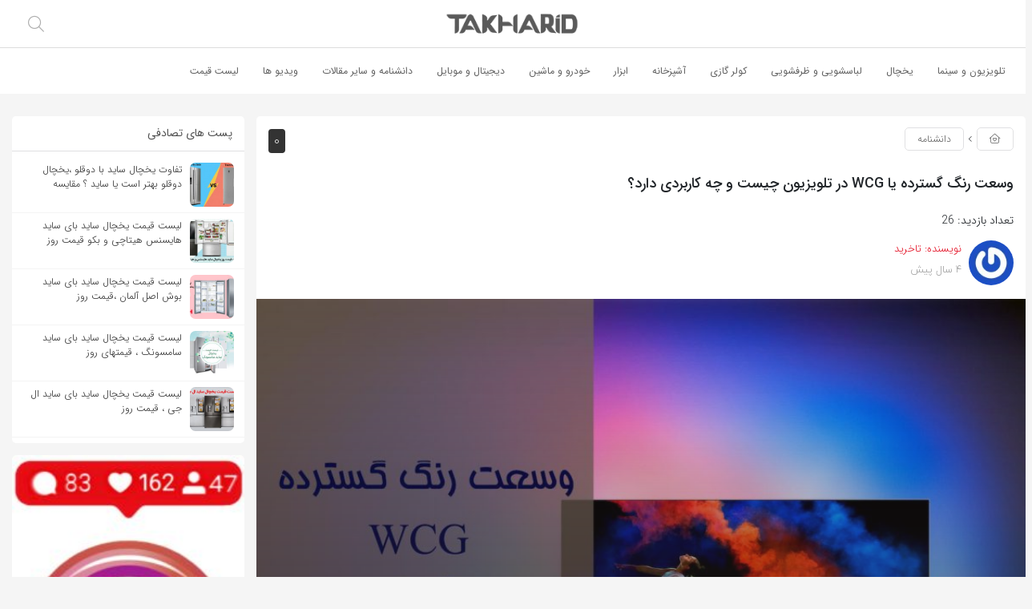

--- FILE ---
content_type: text/html; charset=UTF-8
request_url: https://takharid.com/what-is-wide-color-wave-or-wcg-on-tv-and-what-is-its-use/
body_size: 33850
content:
<!DOCTYPE html>
<html lang="fa">

<head>
  <meta charset="utf-8">
  <meta charset="UTF-8" />
  <meta name="viewport" content="width=device-width, initial-scale=1, shrink-to-fit=no">
  <meta http-equiv="X-UA-Compatible" content="IE=edge,chrome=1">
  <link rel="alternate" type="application/rss+xml" title="تاخرید راهنمای خرید RSS2 Feed" href="https://takharid.com/feed/" />
  <link rel="pingback" href="https://takharid.com/xmlrpc.php" />
  <meta name='robots' content='index, follow, max-image-preview:large, max-snippet:-1, max-video-preview:-1' />

	<!-- This site is optimized with the Yoast SEO Premium plugin v25.6 (Yoast SEO v25.7) - https://yoast.com/wordpress/plugins/seo/ -->
	<title>وسعت رنگ گسترده یا WCG در تلویزیون چیست و چه کاربردی دارد؟</title>
	<meta name="description" content="وسعت رنگ گسترده یا WCG در تلویزیون چیست و چه کاربردی دارد؟ WCG از جمله تکنولوژی های تصویر است که موجب دیدن تصاویر واقعی تر و طبیعی تر می شود" />
	<link rel="canonical" href="https://takharid.com/what-is-wide-color-wave-or-wcg-on-tv-and-what-is-its-use/" />
	<meta property="og:locale" content="fa_IR" />
	<meta property="og:type" content="article" />
	<meta property="og:title" content="وسعت رنگ گسترده یا WCG در تلویزیون چیست و چه کاربردی دارد؟" />
	<meta property="og:description" content="تا خرید راهنمای خرید لوازم خانگی" />
	<meta property="og:url" content="https://takharid.com/what-is-wide-color-wave-or-wcg-on-tv-and-what-is-its-use/" />
	<meta property="og:site_name" content="تاخرید راهنمای خرید" />
	<meta property="article:publisher" content="https://www.facebook.com/baneh" />
	<meta property="article:published_time" content="2021-11-16T06:57:41+00:00" />
	<meta property="og:image" content="https://takharid.com/wp-content/uploads/2020/06/OLED973_12.jpg" />
	<meta property="og:image:width" content="1280" />
	<meta property="og:image:height" content="854" />
	<meta property="og:image:type" content="image/jpeg" />
	<meta name="author" content="تاخرید" />
	<meta name="twitter:card" content="summary_large_image" />
	<meta name="twitter:creator" content="@baneh_com" />
	<meta name="twitter:site" content="@baneh_com" />
	<meta name="twitter:label1" content="نوشته‌شده بدست" />
	<meta name="twitter:data1" content="تاخرید" />
	<meta name="twitter:label2" content="زمان تقریبی برای خواندن" />
	<meta name="twitter:data2" content="5 دقیقه" />
	<script type="application/ld+json" class="yoast-schema-graph">{"@context":"https://schema.org","@graph":[{"@type":"Article","@id":"https://takharid.com/what-is-wide-color-wave-or-wcg-on-tv-and-what-is-its-use/#article","isPartOf":{"@id":"https://takharid.com/what-is-wide-color-wave-or-wcg-on-tv-and-what-is-its-use/"},"author":{"name":"تاخرید","@id":"https://takharid.com/#/schema/person/421e818b0c8c6f8b2cda2fb8fa80dbf3"},"headline":"وسعت رنگ گسترده یا WCG در تلویزیون چیست و چه کاربردی دارد؟","datePublished":"2021-11-16T06:57:41+00:00","mainEntityOfPage":{"@id":"https://takharid.com/what-is-wide-color-wave-or-wcg-on-tv-and-what-is-its-use/"},"wordCount":54,"commentCount":0,"publisher":{"@id":"https://takharid.com/#organization"},"image":{"@id":"https://takharid.com/what-is-wide-color-wave-or-wcg-on-tv-and-what-is-its-use/#primaryimage"},"thumbnailUrl":"https://takharid.com/wp-content/uploads/2020/06/OLED973_12.jpg","keywords":["تلویزیون","دانش","صوتی و تصویری","همه بررسی ها"],"articleSection":["تلویزیون","تلویزیون و سینما","دانشنامه"],"inLanguage":"fa-IR","potentialAction":[{"@type":"CommentAction","name":"Comment","target":["https://takharid.com/what-is-wide-color-wave-or-wcg-on-tv-and-what-is-its-use/#respond"]}]},{"@type":"WebPage","@id":"https://takharid.com/what-is-wide-color-wave-or-wcg-on-tv-and-what-is-its-use/","url":"https://takharid.com/what-is-wide-color-wave-or-wcg-on-tv-and-what-is-its-use/","name":"وسعت رنگ گسترده یا WCG در تلویزیون چیست و چه کاربردی دارد؟","isPartOf":{"@id":"https://takharid.com/#website"},"primaryImageOfPage":{"@id":"https://takharid.com/what-is-wide-color-wave-or-wcg-on-tv-and-what-is-its-use/#primaryimage"},"image":{"@id":"https://takharid.com/what-is-wide-color-wave-or-wcg-on-tv-and-what-is-its-use/#primaryimage"},"thumbnailUrl":"https://takharid.com/wp-content/uploads/2020/06/OLED973_12.jpg","datePublished":"2021-11-16T06:57:41+00:00","description":"وسعت رنگ گسترده یا WCG در تلویزیون چیست و چه کاربردی دارد؟ WCG از جمله تکنولوژی های تصویر است که موجب دیدن تصاویر واقعی تر و طبیعی تر می شود","breadcrumb":{"@id":"https://takharid.com/what-is-wide-color-wave-or-wcg-on-tv-and-what-is-its-use/#breadcrumb"},"inLanguage":"fa-IR","potentialAction":[{"@type":"ReadAction","target":["https://takharid.com/what-is-wide-color-wave-or-wcg-on-tv-and-what-is-its-use/"]}]},{"@type":"ImageObject","inLanguage":"fa-IR","@id":"https://takharid.com/what-is-wide-color-wave-or-wcg-on-tv-and-what-is-its-use/#primaryimage","url":"https://takharid.com/wp-content/uploads/2020/06/OLED973_12.jpg","contentUrl":"https://takharid.com/wp-content/uploads/2020/06/OLED973_12.jpg","width":1280,"height":854,"caption":"وسعت رنگ گسترده WCG در تلویزیون"},{"@type":"BreadcrumbList","@id":"https://takharid.com/what-is-wide-color-wave-or-wcg-on-tv-and-what-is-its-use/#breadcrumb","itemListElement":[{"@type":"ListItem","position":1,"name":"تاخرید","item":"https://takharid.com/"},{"@type":"ListItem","position":2,"name":"وسعت رنگ گسترده یا WCG در تلویزیون چیست و چه کاربردی دارد؟"}]},{"@type":"WebSite","@id":"https://takharid.com/#website","url":"https://takharid.com/","name":"تاخرید راهنمای خرید","description":"راهنمای خرید و بررسی تخصصی و مشاوره","publisher":{"@id":"https://takharid.com/#organization"},"potentialAction":[{"@type":"SearchAction","target":{"@type":"EntryPoint","urlTemplate":"https://takharid.com/?s={search_term_string}"},"query-input":{"@type":"PropertyValueSpecification","valueRequired":true,"valueName":"search_term_string"}}],"inLanguage":"fa-IR"},{"@type":"Organization","@id":"https://takharid.com/#organization","name":"تا خرید راهنمای خرید و مشاوره","url":"https://takharid.com/","logo":{"@type":"ImageObject","inLanguage":"fa-IR","@id":"https://takharid.com/#/schema/logo/image/","url":"","contentUrl":"","caption":"تا خرید راهنمای خرید و مشاوره"},"image":{"@id":"https://takharid.com/#/schema/logo/image/"},"sameAs":["https://www.facebook.com/baneh","https://x.com/baneh_com","https://instagram.com/awinto.baneh","https://aparat.com/banehcom/","https://www.youtube.com/@baneh-com"]},{"@type":"Person","@id":"https://takharid.com/#/schema/person/421e818b0c8c6f8b2cda2fb8fa80dbf3","name":"تاخرید","image":{"@type":"ImageObject","inLanguage":"fa-IR","@id":"https://takharid.com/#/schema/person/image/","url":"https://secure.gravatar.com/avatar/c38f5a1bb1353b0f860bf5ecacdfec9dca0eb6e95b1b312519646de0434b09cf?s=96&r=g","contentUrl":"https://secure.gravatar.com/avatar/c38f5a1bb1353b0f860bf5ecacdfec9dca0eb6e95b1b312519646de0434b09cf?s=96&r=g","caption":"تاخرید"}}]}</script>
	<!-- / Yoast SEO Premium plugin. -->


<link rel="alternate" type="application/rss+xml" title="تاخرید راهنمای خرید &raquo; وسعت رنگ گسترده یا WCG در تلویزیون چیست و چه کاربردی دارد؟ خوراک دیدگاه‌ها" href="https://takharid.com/what-is-wide-color-wave-or-wcg-on-tv-and-what-is-its-use/feed/" />
<link rel="alternate" title="oEmbed (JSON)" type="application/json+oembed" href="https://takharid.com/wp-json/oembed/1.0/embed?url=https%3A%2F%2Ftakharid.com%2Fwhat-is-wide-color-wave-or-wcg-on-tv-and-what-is-its-use%2F" />
<link rel="alternate" title="oEmbed (XML)" type="text/xml+oembed" href="https://takharid.com/wp-json/oembed/1.0/embed?url=https%3A%2F%2Ftakharid.com%2Fwhat-is-wide-color-wave-or-wcg-on-tv-and-what-is-its-use%2F&#038;format=xml" />
<style id='wp-img-auto-sizes-contain-inline-css' type='text/css'>
img:is([sizes=auto i],[sizes^="auto," i]){contain-intrinsic-size:3000px 1500px}
/*# sourceURL=wp-img-auto-sizes-contain-inline-css */
</style>
<style id='wp-emoji-styles-inline-css' type='text/css'>

	img.wp-smiley, img.emoji {
		display: inline !important;
		border: none !important;
		box-shadow: none !important;
		height: 1em !important;
		width: 1em !important;
		margin: 0 0.07em !important;
		vertical-align: -0.1em !important;
		background: none !important;
		padding: 0 !important;
	}
/*# sourceURL=wp-emoji-styles-inline-css */
</style>
<link rel='stylesheet' id='wp-block-library-rtl-css' href='https://takharid.com/wp-includes/css/dist/block-library/style-rtl.min.css?ver=6.9' type='text/css' media='all' />
<style id='global-styles-inline-css' type='text/css'>
:root{--wp--preset--aspect-ratio--square: 1;--wp--preset--aspect-ratio--4-3: 4/3;--wp--preset--aspect-ratio--3-4: 3/4;--wp--preset--aspect-ratio--3-2: 3/2;--wp--preset--aspect-ratio--2-3: 2/3;--wp--preset--aspect-ratio--16-9: 16/9;--wp--preset--aspect-ratio--9-16: 9/16;--wp--preset--color--black: #000000;--wp--preset--color--cyan-bluish-gray: #abb8c3;--wp--preset--color--white: #ffffff;--wp--preset--color--pale-pink: #f78da7;--wp--preset--color--vivid-red: #cf2e2e;--wp--preset--color--luminous-vivid-orange: #ff6900;--wp--preset--color--luminous-vivid-amber: #fcb900;--wp--preset--color--light-green-cyan: #7bdcb5;--wp--preset--color--vivid-green-cyan: #00d084;--wp--preset--color--pale-cyan-blue: #8ed1fc;--wp--preset--color--vivid-cyan-blue: #0693e3;--wp--preset--color--vivid-purple: #9b51e0;--wp--preset--gradient--vivid-cyan-blue-to-vivid-purple: linear-gradient(135deg,rgb(6,147,227) 0%,rgb(155,81,224) 100%);--wp--preset--gradient--light-green-cyan-to-vivid-green-cyan: linear-gradient(135deg,rgb(122,220,180) 0%,rgb(0,208,130) 100%);--wp--preset--gradient--luminous-vivid-amber-to-luminous-vivid-orange: linear-gradient(135deg,rgb(252,185,0) 0%,rgb(255,105,0) 100%);--wp--preset--gradient--luminous-vivid-orange-to-vivid-red: linear-gradient(135deg,rgb(255,105,0) 0%,rgb(207,46,46) 100%);--wp--preset--gradient--very-light-gray-to-cyan-bluish-gray: linear-gradient(135deg,rgb(238,238,238) 0%,rgb(169,184,195) 100%);--wp--preset--gradient--cool-to-warm-spectrum: linear-gradient(135deg,rgb(74,234,220) 0%,rgb(151,120,209) 20%,rgb(207,42,186) 40%,rgb(238,44,130) 60%,rgb(251,105,98) 80%,rgb(254,248,76) 100%);--wp--preset--gradient--blush-light-purple: linear-gradient(135deg,rgb(255,206,236) 0%,rgb(152,150,240) 100%);--wp--preset--gradient--blush-bordeaux: linear-gradient(135deg,rgb(254,205,165) 0%,rgb(254,45,45) 50%,rgb(107,0,62) 100%);--wp--preset--gradient--luminous-dusk: linear-gradient(135deg,rgb(255,203,112) 0%,rgb(199,81,192) 50%,rgb(65,88,208) 100%);--wp--preset--gradient--pale-ocean: linear-gradient(135deg,rgb(255,245,203) 0%,rgb(182,227,212) 50%,rgb(51,167,181) 100%);--wp--preset--gradient--electric-grass: linear-gradient(135deg,rgb(202,248,128) 0%,rgb(113,206,126) 100%);--wp--preset--gradient--midnight: linear-gradient(135deg,rgb(2,3,129) 0%,rgb(40,116,252) 100%);--wp--preset--font-size--small: 13px;--wp--preset--font-size--medium: 20px;--wp--preset--font-size--large: 36px;--wp--preset--font-size--x-large: 42px;--wp--preset--spacing--20: 0.44rem;--wp--preset--spacing--30: 0.67rem;--wp--preset--spacing--40: 1rem;--wp--preset--spacing--50: 1.5rem;--wp--preset--spacing--60: 2.25rem;--wp--preset--spacing--70: 3.38rem;--wp--preset--spacing--80: 5.06rem;--wp--preset--shadow--natural: 6px 6px 9px rgba(0, 0, 0, 0.2);--wp--preset--shadow--deep: 12px 12px 50px rgba(0, 0, 0, 0.4);--wp--preset--shadow--sharp: 6px 6px 0px rgba(0, 0, 0, 0.2);--wp--preset--shadow--outlined: 6px 6px 0px -3px rgb(255, 255, 255), 6px 6px rgb(0, 0, 0);--wp--preset--shadow--crisp: 6px 6px 0px rgb(0, 0, 0);}:where(.is-layout-flex){gap: 0.5em;}:where(.is-layout-grid){gap: 0.5em;}body .is-layout-flex{display: flex;}.is-layout-flex{flex-wrap: wrap;align-items: center;}.is-layout-flex > :is(*, div){margin: 0;}body .is-layout-grid{display: grid;}.is-layout-grid > :is(*, div){margin: 0;}:where(.wp-block-columns.is-layout-flex){gap: 2em;}:where(.wp-block-columns.is-layout-grid){gap: 2em;}:where(.wp-block-post-template.is-layout-flex){gap: 1.25em;}:where(.wp-block-post-template.is-layout-grid){gap: 1.25em;}.has-black-color{color: var(--wp--preset--color--black) !important;}.has-cyan-bluish-gray-color{color: var(--wp--preset--color--cyan-bluish-gray) !important;}.has-white-color{color: var(--wp--preset--color--white) !important;}.has-pale-pink-color{color: var(--wp--preset--color--pale-pink) !important;}.has-vivid-red-color{color: var(--wp--preset--color--vivid-red) !important;}.has-luminous-vivid-orange-color{color: var(--wp--preset--color--luminous-vivid-orange) !important;}.has-luminous-vivid-amber-color{color: var(--wp--preset--color--luminous-vivid-amber) !important;}.has-light-green-cyan-color{color: var(--wp--preset--color--light-green-cyan) !important;}.has-vivid-green-cyan-color{color: var(--wp--preset--color--vivid-green-cyan) !important;}.has-pale-cyan-blue-color{color: var(--wp--preset--color--pale-cyan-blue) !important;}.has-vivid-cyan-blue-color{color: var(--wp--preset--color--vivid-cyan-blue) !important;}.has-vivid-purple-color{color: var(--wp--preset--color--vivid-purple) !important;}.has-black-background-color{background-color: var(--wp--preset--color--black) !important;}.has-cyan-bluish-gray-background-color{background-color: var(--wp--preset--color--cyan-bluish-gray) !important;}.has-white-background-color{background-color: var(--wp--preset--color--white) !important;}.has-pale-pink-background-color{background-color: var(--wp--preset--color--pale-pink) !important;}.has-vivid-red-background-color{background-color: var(--wp--preset--color--vivid-red) !important;}.has-luminous-vivid-orange-background-color{background-color: var(--wp--preset--color--luminous-vivid-orange) !important;}.has-luminous-vivid-amber-background-color{background-color: var(--wp--preset--color--luminous-vivid-amber) !important;}.has-light-green-cyan-background-color{background-color: var(--wp--preset--color--light-green-cyan) !important;}.has-vivid-green-cyan-background-color{background-color: var(--wp--preset--color--vivid-green-cyan) !important;}.has-pale-cyan-blue-background-color{background-color: var(--wp--preset--color--pale-cyan-blue) !important;}.has-vivid-cyan-blue-background-color{background-color: var(--wp--preset--color--vivid-cyan-blue) !important;}.has-vivid-purple-background-color{background-color: var(--wp--preset--color--vivid-purple) !important;}.has-black-border-color{border-color: var(--wp--preset--color--black) !important;}.has-cyan-bluish-gray-border-color{border-color: var(--wp--preset--color--cyan-bluish-gray) !important;}.has-white-border-color{border-color: var(--wp--preset--color--white) !important;}.has-pale-pink-border-color{border-color: var(--wp--preset--color--pale-pink) !important;}.has-vivid-red-border-color{border-color: var(--wp--preset--color--vivid-red) !important;}.has-luminous-vivid-orange-border-color{border-color: var(--wp--preset--color--luminous-vivid-orange) !important;}.has-luminous-vivid-amber-border-color{border-color: var(--wp--preset--color--luminous-vivid-amber) !important;}.has-light-green-cyan-border-color{border-color: var(--wp--preset--color--light-green-cyan) !important;}.has-vivid-green-cyan-border-color{border-color: var(--wp--preset--color--vivid-green-cyan) !important;}.has-pale-cyan-blue-border-color{border-color: var(--wp--preset--color--pale-cyan-blue) !important;}.has-vivid-cyan-blue-border-color{border-color: var(--wp--preset--color--vivid-cyan-blue) !important;}.has-vivid-purple-border-color{border-color: var(--wp--preset--color--vivid-purple) !important;}.has-vivid-cyan-blue-to-vivid-purple-gradient-background{background: var(--wp--preset--gradient--vivid-cyan-blue-to-vivid-purple) !important;}.has-light-green-cyan-to-vivid-green-cyan-gradient-background{background: var(--wp--preset--gradient--light-green-cyan-to-vivid-green-cyan) !important;}.has-luminous-vivid-amber-to-luminous-vivid-orange-gradient-background{background: var(--wp--preset--gradient--luminous-vivid-amber-to-luminous-vivid-orange) !important;}.has-luminous-vivid-orange-to-vivid-red-gradient-background{background: var(--wp--preset--gradient--luminous-vivid-orange-to-vivid-red) !important;}.has-very-light-gray-to-cyan-bluish-gray-gradient-background{background: var(--wp--preset--gradient--very-light-gray-to-cyan-bluish-gray) !important;}.has-cool-to-warm-spectrum-gradient-background{background: var(--wp--preset--gradient--cool-to-warm-spectrum) !important;}.has-blush-light-purple-gradient-background{background: var(--wp--preset--gradient--blush-light-purple) !important;}.has-blush-bordeaux-gradient-background{background: var(--wp--preset--gradient--blush-bordeaux) !important;}.has-luminous-dusk-gradient-background{background: var(--wp--preset--gradient--luminous-dusk) !important;}.has-pale-ocean-gradient-background{background: var(--wp--preset--gradient--pale-ocean) !important;}.has-electric-grass-gradient-background{background: var(--wp--preset--gradient--electric-grass) !important;}.has-midnight-gradient-background{background: var(--wp--preset--gradient--midnight) !important;}.has-small-font-size{font-size: var(--wp--preset--font-size--small) !important;}.has-medium-font-size{font-size: var(--wp--preset--font-size--medium) !important;}.has-large-font-size{font-size: var(--wp--preset--font-size--large) !important;}.has-x-large-font-size{font-size: var(--wp--preset--font-size--x-large) !important;}
/*# sourceURL=global-styles-inline-css */
</style>

<style id='classic-theme-styles-inline-css' type='text/css'>
/*! This file is auto-generated */
.wp-block-button__link{color:#fff;background-color:#32373c;border-radius:9999px;box-shadow:none;text-decoration:none;padding:calc(.667em + 2px) calc(1.333em + 2px);font-size:1.125em}.wp-block-file__button{background:#32373c;color:#fff;text-decoration:none}
/*# sourceURL=/wp-includes/css/classic-themes.min.css */
</style>
<link rel='stylesheet' id='bootstrap-rtl-css' href='https://takharid.com/wp-content/themes/liosa/assets/css/bootstrap.min.css' type='text/css' media='all' />
<link rel='stylesheet' id='owl.carousel-css' href='https://takharid.com/wp-content/themes/liosa/assets/css/owl.carousel.min.css?ver=6.9' type='text/css' media='all' />
<link rel='stylesheet' id='style-css' href='https://takharid.com/wp-content/themes/liosa/assets/css/style.min.css' type='text/css' media='all' />
<link rel='stylesheet' id='shop-css' href='https://takharid.com/wp-content/themes/liosa/assets/css/shop.min.css' type='text/css' media='all' />
<link rel='stylesheet' id='Responsive-css' href='https://takharid.com/wp-content/themes/liosa/assets/css/Responsive.min.css' type='text/css' media='all' />
<link rel='stylesheet' id='fontawesome-css' href='https://takharid.com/wp-content/themes/liosa/assets/fontawesome/css/all.min.css' type='text/css' media='all' />
<link rel='stylesheet' id='tablepress-default-css' href='https://takharid.com/wp-content/plugins/tablepress/css/build/default-rtl.css?ver=3.1.3' type='text/css' media='all' />
<script type="text/javascript" src="https://takharid.com/wp-content/themes/liosa/assets/js/jquery.js?ver=1.0" id="jquery-js"></script>
<script type="text/javascript" src="https://takharid.com/wp-content/themes/liosa/assets/js/kit.fontawesome.js?ver=6.9" id="fontawesome-js"></script>
<script type="text/javascript" id="ajax_comment-js-extra">
/* <![CDATA[ */
var misha_ajax_comment_params = {"ajaxurl":"https://takharid.com/wp-admin/admin-ajax.php"};
//# sourceURL=ajax_comment-js-extra
/* ]]> */
</script>
<script type="text/javascript" src="https://takharid.com/wp-content/themes/liosa/assets/js/ajax-comment.min.js?ver=true" id="ajax_comment-js"></script>
<script type="text/javascript" id="ajax-contact-script-js-extra">
/* <![CDATA[ */
var ajax_contact_object = {"ajax_url":"https://takharid.com/wp-admin/admin-ajax.php","loading_message":"\u062f\u0631 \u062d\u0627\u0644 \u0627\u0631\u0633\u0627\u0644 \u0627\u0637\u0644\u0627\u0639\u0627\u062a \u060c \u0644\u0637\u0641\u0627 \u0635\u0628\u0631 \u06a9\u0646\u06cc\u062f..."};
//# sourceURL=ajax-contact-script-js-extra
/* ]]> */
</script>
<script type="text/javascript" src="https://takharid.com/wp-content/themes/liosa/assets/js/ajax-contact-script.js?ver=6.9" id="ajax-contact-script-js"></script>
<link rel="https://api.w.org/" href="https://takharid.com/wp-json/" /><link rel="alternate" title="JSON" type="application/json" href="https://takharid.com/wp-json/wp/v2/posts/23148" /><link rel="EditURI" type="application/rsd+xml" title="RSD" href="https://takharid.com/xmlrpc.php?rsd" />
<link rel="stylesheet" href="https://takharid.com/wp-content/themes/liosa/rtl.css" type="text/css" media="screen" /><link rel='shortlink' href='https://takharid.com/?p=23148' />
    <style>
    .quantity input::-webkit-outer-spin-button,
    .quantity input::-webkit-inner-spin-button {
        display: none;
        margin: 0;
    }
    .quantity input.qty {
        appearance: textfield;
        -webkit-appearance: none;
        -moz-appearance: textfield;
    }
    </style>
    <meta name="generator" content="Elementor 3.31.2; features: additional_custom_breakpoints; settings: css_print_method-external, google_font-enabled, font_display-auto">
			<style>
				.e-con.e-parent:nth-of-type(n+4):not(.e-lazyloaded):not(.e-no-lazyload),
				.e-con.e-parent:nth-of-type(n+4):not(.e-lazyloaded):not(.e-no-lazyload) * {
					background-image: none !important;
				}
				@media screen and (max-height: 1024px) {
					.e-con.e-parent:nth-of-type(n+3):not(.e-lazyloaded):not(.e-no-lazyload),
					.e-con.e-parent:nth-of-type(n+3):not(.e-lazyloaded):not(.e-no-lazyload) * {
						background-image: none !important;
					}
				}
				@media screen and (max-height: 640px) {
					.e-con.e-parent:nth-of-type(n+2):not(.e-lazyloaded):not(.e-no-lazyload),
					.e-con.e-parent:nth-of-type(n+2):not(.e-lazyloaded):not(.e-no-lazyload) * {
						background-image: none !important;
					}
				}
			</style>
			<link rel="icon" href="https://takharid.com/wp-content/uploads/2021/01/cropped-takharid-fave-50x50.png" sizes="32x32" />
<link rel="icon" href="https://takharid.com/wp-content/uploads/2021/01/cropped-takharid-fave-200x200.png" sizes="192x192" />
<link rel="apple-touch-icon" href="https://takharid.com/wp-content/uploads/2021/01/cropped-takharid-fave-200x200.png" />
<meta name="msapplication-TileImage" content="https://takharid.com/wp-content/uploads/2021/01/cropped-takharid-fave-300x300.png" />
  <style>
    /* -------------------------------------- product style --------------*/
    .pric-box .btn-add-to-cart.bef_bth_cart,
    .arch_card_pro .yith-wcwl-add-to-wishlist i,
    .woocommerce-cart .wc-proceed-to-checkout a.checkout-button,
    .arch_card_pro a.added_to_cart:hover, .arch_card_pro a.button:hover, .arch_card_pro a.added_to_cart, .arch_card_pro a.button{
      background-color: #f95454 !important;
    }
    .pric-box .btn-add-to-cart.bef_bth_cart,
    .arch_card_pro .yith-wcwl-add-to-wishlist i,
    .woocommerce-cart .wc-proceed-to-checkout a.checkout-button,
    .arch_card_pro a.added_to_cart:hover, .arch_card_pro a.button:hover, .arch_card_pro a.added_to_cart, .arch_card_pro a.button{
      color: #fff !important;
    }

    /* -------------------------------------- header mobile --------------*/
    .mobile-header,
    .mobile-header .product-serchform-wc .search-wrapper input,
    .mobile-header .ic-cart-pro .navbar-nav .dropdown-menu{
      background-color: #fff !important;
    }
    .mobile-header .product-serchform-wc .search-wrapper input,
    .mobile-header .he-search .submit_button::before {
      border-color:#eee !important;
    }
    .mobile-header .item-head-respan > a > i,
    .mobile-header .ic-cart-pro #cd-hamburger-menu-dec a i,
    .mobile-header .category-searchform,
    .mobile-header .he-search .submit_button i,
    .mobile-header .ic-cart-pro .li-user-lo i,
    .mobile-header .he-search input,
    .mobile-header .ic-cart-pro .navbar-nav .dropdown-menu a{
      color:#212121 !important;
    }
    .mobile-header .menu-container.shop_m .bar{
      background-color:#212121 !important;
    }
    .mobile-header .mo-header-search,
    .mobile-header .he-search .submit_button::before{
      border-color:#eee !important;
    }
    .mobile-header .product-serchform-wc .search-wrapper input,
    .mobile-header .user-login-but.btn-login img{
      border-radius:0px !important;
    }
    /* -------------------------------------- shop header 6 --------------*/
    .header-6-theme .product-serchform-wc .search-wrapper input,
    .header-6-theme .he-headeroption .he-btn-container,
    .header-6-theme .he-btn-container-cart,
    .header-6-theme .user-login-but.btn-login img,
    .header-6-theme .fullwidth_shop_cart.shop_cart.top_icons{
      border-radius:27px !important;
    }
    .header-shop.header-6-theme,
    .header-6-theme .product-serchform-wc .search-wrapper input{
      background-color: #fff !important;
    }
    .header-6-theme .h-menu-nav-list_item div ul li a{
      color: #665959 !important;
    }
    .header-6-theme .btn-login,
    .header-6-theme .category-searchform,
    .header-6-theme .he-btn-container .dropdown-menu a,
    .header-6-theme .he-search .submit_button i{
      color: #212121 !important;
    }
    .header-6-theme .product-serchform-wc .search-wrapper input,
    .header-6-theme .he-search .submit_button::before {
      border-color:#eee !important;
    }
    .header-6-theme .fullwidth_shop_cart.shop_cart.top_icons{
      background-color: #dd5252 !important;
    }
    .header-6-theme .fullwidth_shop_cart.shop_cart > a{
      color: #fff !important;
    }
    .header-6-theme .fullwidth_shop_cart.shop_cart a .shop-badge{
      color: #fff !important;
      background-color: #55555a !important;
    }
    .header-6-theme .he-btn-container{
      background-color:  !important;
    }
    .header-6-theme .he-btn-container,
    .header-6-theme .he-btn-container .dropdown-menu{
      border-color:  !important;
    }
    .header-6-theme #header-wrap, .header-6-theme .color_option_liam_6,
    .header-6-theme .cd-main-nav ul li .sub-menu{
      background-color:  !important;
    }
    /* -------------------------------------- end header 6 --------------*/
    /** style menu bar */
    .menu_bar_header-shop {
      background-color: #fff;
    }

    .menu_bar_header-shop .social_footer_ul li i,
    .menu_bar_header-shop .cd-main-nav ul li a {
      color: #616161 !important;
    }
    /** mobile header  **/
    .mobile-menu-wrapper ul li{
      border-color: f0f8ff !important;
    }
    .nav-mobile .menu-container .menu-sidebar{
      background-color: #fff;
    }
    .mobile-menu-wrapper ul li a,
    .menu-item-has-children .sub-toggle .icon-re.icon-ri::before{
      color: #616161;
    }
    .mobile-menu-wrapper ul.sub-menu{
      background-color: #f5f5f5;
    }
    .login-mobile a i, .login-mobile button i{
      color: #fff;
    }
    /** style header blog **/

    .hed-menu-bar,
    .le-main-nav .navbar-nav .dropdown-menu,
    .ic-cart-pro .navbar-nav .dropdown-menu,
    .header-3 .share-alt-head ul,
    .header-3 .cd-main-nav ul li .sub-menu,
    .hed-menu-bar .cd-main-nav ul li .sub-menu {
      background-color: #fff;
    }

    .cd-main-nav ul li a,
    .children .sub-togglee,
    .sub-menu .sub-togglee::before,
    .cd-main-nav ul li .fa-angle-down {
      color: #616161;
    }

    .le-main-nav li,
    .header-3 .share-alt-head ul li a i,
    .le-main-nav li a,
    .le-main-nav .dropdown-back::before,
    .dropdown-toggle::after {
      color: #424750;
    }

    .le-main-nav>li {
      border-color: #e0e0e2;
    }

    /*{
  background: #f9f9f9;
  transition: all .2s;
}
*/
    .nav__cb:checked~.nav__content,
    .login-mobile {
      background: #fb3449;
    }

    .nav__item-text i {
      color: #fff;
      border-color: #e0e0e2;
    }

    .nav__btn::before,
    .nav__btn::after,
    .menu-container .bar {
      background: #616161;
    }

    /** style shop header 2 **/
    .dimag_homepage_mo .hashtag,
    .dimag_homepage,
    .dimag_homepage_mo .container,
    .dimag_homepage .navbar-nav .dropdown-menu,
    .dimag_homepage_mo .navbar-nav .dropdown-menu {
      background-color: #fff !important;
      color: #212121 !important;

    }

    .dimag_homepage .navbar-nav .dropdown-menu a,
    .dimag_homepage_mo .navbar-nav .dropdown-menu a,
    .dimag_homepage .hashtag__title,
    .dimag_homepage_mo .hashtag__title {
      color: #212121 !important;

    }

    .dimag_homepage_mo .menu-container .bar {
      background-color: #b8b8b8 !important;
    }

    .dimag_homepage_mo .hashtag__wrapper,
    .dimag_homepage .hashtag__wrapper {
      background-color: #f6f5f4 !important;
    }

    .dimag_homepage_mo .hashtag__wrapper ul li a,
    .dimag_homepage .hashtag__wrapper ul li a {
      color: #32b4fd !important;
    }

    .dimag_homepage .logo {
      background-color: #2b243c !important;

    }

    .dimag_homepage .dimag__top--sep,
    .dimag_homepage .search.search-btn i,
    .dimag_homepage_mo .item-head-respan i,
    .dimag_homepage_mo .user-pane_mo i,
    .dimag_homepage .user-pane i,
    .dimag_homepage .user-pane span,
    .dimag_homepage .user-pane a {
      border-color: #b0b0b0  !important;
      color: #b0b0b0  !important;
    }

    /** single post  **/
    .wp-block-image figcaption{
      background: #000  !important;
      color: #fff  !important;
    }
    .post-content img {
      width: 100% !important;
    }

    
    /** style footer blog **/
    .footer {
      background-size: cover;
      background-color: #ffffff;
      background-repeat: repeat-x;
      background-attachment: fixed;
      background-position: top;
      background-image: url();
    }

    #body_blog {
      background-color: #f5f5f5;
      background-repeat: repeat-x;
      background-attachment: fixed;
      background-position: top;
      background-image: url();
    }

    .content_item__time {
      background-color: #f5f5f5;
    }

    #body_shop {
      background-color: #f5f5f5;
      background-repeat: repeat-x;
      background-attachment: fixed;
      background-position: top;
      background-image: url();
    }

    .amazon--slid .owl-carousel.owl-rtl::before {
      background: linear-gradient(-180deg, rgba(234, 237, 237, 0), #f5f5f5);
    }

    .spacing_archive-box {
      background-color: ##f5f5f5;
    }

    .footer p,
    .footer a,
    .footer p,
    .footer td {
      color: #404040 !important;
    }

    .footer th,
    .footer h5 {
      color: #212121 !important;
    }

    .social_footer_ul li i {
      color:  #424750 !important;
    }

    .text-center.copy_right {
      color: #dd3333 !important;
    }

    /* back to top */
    .sticky_toolbox a::after,
    .sticky_toolbox span,
    .sticky_toolbox a:hover {
      background:  #0063d1;
      color: #fff !important;
    }

    .sticky_toolbox a {
      background: #fff;
      color: #333 !important;
    }

    /** style shop header **/
    .he-btn-container .dropdown-menu,
    .header-shop,
    .h-menu-nav,
    .postform,
    .header-shop .color_option_denver,
    .product-serchform-wc .search-wrapper input {
      background-color: #fff !important;
    }

    .product-serchform-wc .search-wrapper input {
      border-color: #eee;
    }

    .ic-cart-pro .navbar-nav .dropdown-menu a,
    .he-btn-container .dropdown-menu a,
    .h-menu-nav-list_item div ul li a,
    .h-menu-nav-list_items,
    .btn-login,
    .dropdown-back::before,
    .h-menu-nav-list_activ--main ul li a,
    .h-menu-nav-list_activ--main ul li a::before,
    .he-search input,
    .he-search::before,
    .category-searchform,
    .h-row-shop .he-btn-container li i,
    .postform,
    .ic-cart-pro .he-btn-container li i,
    .ic-cart-pro .li-user-lo i,
    .item-head-respan>a>i,
    .he-search .submit_button i,
    .hed-btn-container_cart .fa-shopping-bag,
    .h-menu-nav-list_activ--main>ul>li::before {
      color: #616161;
    }

    .menu-container.shop_m .bar {
      background: #616161;
    }

    .mo-header-search {
      border-top: 1px solid #e5e5ea;
    }

    .h-menu-nav-list_activ--main ul li:after {
      background: #f0f0f1;
    }

    .postform {
      border: 1px solid#e0e0e2;
      margin: 0;
      outline: unset !important;
    }

    .he-search .submit_button::before {
      background: #eee;
    }

    .he-btn-container {
      border: 1px solid#e0e0e2;
    }

    .navbar-nav .dropdown-menu li:first-child {
      border-color: #e0e0e2;
    }

    .lin_right {
      background: #e0e0e2;

    }

    /** header 5 **/
    .header_nin_5,
    .header_nin_5 .navbar-nav .dropdown-menu,
    .header_nin_5 .cd-main-nav ul li .sub-menu {
      background: #fff;
    }

    .header_nin_5 .cd-main-nav ul .menu-item a,
    .header_nin_5 .navbar-nav .dropdown-menu a {
      color: #616161;
    }

    .header_nin_5 .tool_header5 .search_heade i,
    .header_nin_5 .tool_header5 .li-user-lo i {
      color: #b0b0b0;
      font-size: 20px;
    }

    .header_nin_5 .nav-mobile .menu-container .bar {
      background: #b0b0b0;
    }

    /** header 4 **/

    .header-4,
    .header-mobile-4,
    .header-4 .navbar-nav .dropdown-menu {
      background: #fff;

    }

    .header-4 .header-4-main-menu,
    .header-4 .cd-main-nav ul li .sub-menu{
      background: #fff;

    }

    .header-topbar-4 .cd-main-nav ul .menu-item a {
      color: #616161;

    }

    .header-4 .section-menu.cd-main-nav ul .menu-item a,
    .header-4 .navbar-nav .dropdown-menu a {
      color: #616161;
    }

    .header-4 .container .search [class*="search"],
    .header-4 .user-pane .fa-user-circle {
      color: #b0b0b0;

    }

    .header-mobile-4 .menu-container .bar{
      background: #b0b0b0;
    }
    .header-mobile-4 .menu-container .search-btn i {
      color: #b0b0b0;
    }
    .header-topbar-4 {
      background: #fff;
    }

    /** style shop footer **/
    .shop-footer-web-info {
      background-color: #d7dee0 !important;
    }

    .shop_footer {
      background-color: #eceff1;
      background-repeat: repeat-x;
      background-attachment: fixed;
      background-position: top;
      background-image: url();
    }

    /** style single produc **/

    .woocommerce-Price-amount.amount {
      color: #000;
    }

    /** style box add to cart */
    .add_to_cart_loop_bth .to_cart_loop__bth .button,
    .add_to_cart_loop_bth .added_to_cart.wc-forward,
    .add_to_cart_loop_bth .to_cart_loop__bth .original_product {
      background-color: #ef394e;
      color: #fff;
    }
  </style>
<style>.item-6box .item-list-text .type_article_pad i{
    float: right;
margin-top: 5px;
}
.news_audio_down,.show_overfull_article_image{
}
</style>		<style type="text/css" id="wp-custom-css">
			body,html{
	overflow-x:hidden !important;
}

li.li-user-lo {
    display: none;
}
ul.foote_bottom_ul_amrc {
    display: none;
}
a.compare_sticky {
    display: none;
}

.comment-respond img {
    width: 85px;
}

footer.footer {
    min-height: 0px;
    padding-bottom: 2px;
    padding-top: 2px;
}

input#captcha_code {
    width: 133px !important;
    height: 43px !important;
    padding: 7px !important;
}

form#commentform label {
    display: none;
}

.comment-form-captcha label {
    display: block !important;
}

table {
    width: 100%;
}

.post-content img {
    width: 60% !important;
}

}
img.attachment-singlethumbnail {
    width: 60% !important
}


.article_image a{
	
	    display: flex;
    align-content: center;
    justify-content: center;
    align-items: center;
}

.item__details{
	display:none;
}		</style>
		  <meta name="theme-color" content="" />
  <style>
	  .container {
      max-width: 1300px;
    }
	  @media (min-width: 1400px){
            .container {
        max-width: 1440px;
      }
	  }

  </style>
</head>

<body class="rtl wp-singular post-template-default single single-post postid-23148 single-format-standard wp-theme-liosa elementor-default elementor-kit-182" id="body_blog">
  <div id="back-to-topd" class="sticky_toolbox active back_to_top">
    <ul>
              <li>
          <a target="block" href="" class="compare_sticky" title="تماس">
            <i class="fal fa-headset"></i>
          </a>
        </li>
              <li>
          <a href="#" id="scroll" class="gototop" title="بازگشت به بالا"><i class="fal fa-arrow-up"></i></a>
        </li>
          </ul>
  </div>
  <header class="header_nin_5">
    <div class="tab_bar_5">
        <div class="container">
            <div class="row">
                <div class="col-4 col-lg-5">
                    <div class="roobit right d-block d-lg-none">
  <ul class="nav-mobile">
    <li class="menu-container">
      <input id="menu-toggle" type="checkbox">
      <label for="menu-toggle" class="menu-button">
        <div class="icon-open" viewBox="0 0 24 24">
          <div class="bar"></div>
          <div class="bar"></div>
          <div class="bar"></div>
        </div>
      </label>
      <ul id="accordion" class="menu-sidebar">
                <div class="mobile-menu-wrapper">
          <div class="tg-container">
            <ul id="menu-mobile" class="menu pro_menu-mobile-sid">
              <div class="menu-%d8%a7%d8%b5%d9%84%db%8c-container"><ul id="menu-%d8%a7%d8%b5%d9%84%db%8c" class="menu"><li id="menu-item-351" class="menu-item menu-item-type-post_type menu-item-object-page menu-item-351"><a href="https://takharid.com/vip/"><i class="menu-icon fa fa-500px" ></i><span class="menu-title">مقالات ویژه</span></a></li>
<li id="menu-item-332" class="menu-item menu-item-type-post_type menu-item-object-page menu-item-home menu-item-332"><a href="https://takharid.com/"><span class="menu-title">راهنمای خرید و بررسی تخصصی و مشاوره</span></a></li>
</ul></div>            </ul>
          </div>
        </div>
      </ul>
    </li>
  </ul>
</div>
                    <div class="section-menu cd-main-nav d-none d-lg-block">
                                            </div>
                </div>
                <div class="col-4 col-lg-2">
                    <div class="cd-logo">
                                                    <a href="https://takharid.com" title="تاخرید راهنمای خرید">
                                <img src="https://takharid.com/wp-content/uploads/2021/01/takharid.webp">
                            </a>
                                            </div>
                </div>
                <div class="col-4 col-lg-5">
                    <ul class="tool_header5 left">
                                            <li class="search_heade">
                            <a href="#search">
                                <i class="fal fa-search"></i>
                            </a>
                        </li>
                        <li class="li-user-lo">
  <i class="user-login-but fal fa-sign-in" onclick="document.getElementById('id01').style.display='block'" style="width:auto;" aria-hidden="true"></i>
                      </ul>
                </div>
            </div>
        </div>
    </div>
    <div class="main_menu_5 d-none d-lg-block">
        <div class="container">
            <div class="row">
                <div class="col-12">
                    <nav class="cd-main-nav">
                        <div class="menu-%d9%85%d9%86%d9%88%db%8c-%d8%af%d8%b3%d8%aa%d9%87-%d9%87%d8%a7-container"><ul id="menu-%d9%85%d9%86%d9%88%db%8c-%d8%af%d8%b3%d8%aa%d9%87-%d9%87%d8%a7" class="menu"><li id="menu-item-48009" class="menu-item menu-item-type-taxonomy menu-item-object-category current-post-ancestor current-menu-parent current-post-parent menu-item-has-children menu-item-48009"><a href="https://takharid.com/tv-cinema/"><span class="menu-title">تلویزیون و سینما</span></a>
<ul class="sub-menu">
	<li id="menu-item-48017" class="menu-item menu-item-type-taxonomy menu-item-object-category menu-item-48017"><a href="https://takharid.com/tv-cinema/brands/sony/"><span class="menu-title">تلویزیون سونی</span></a></li>
	<li id="menu-item-48018" class="menu-item menu-item-type-taxonomy menu-item-object-category menu-item-48018"><a href="https://takharid.com/tv-cinema/brands/samsung/"><span class="menu-title">تلویزیون سامسونگ</span></a></li>
	<li id="menu-item-48019" class="menu-item menu-item-type-taxonomy menu-item-object-category menu-item-48019"><a href="https://takharid.com/tv-cinema/brands/lg/"><span class="menu-title">تلویزیون ال جی</span></a></li>
	<li id="menu-item-48020" class="menu-item menu-item-type-taxonomy menu-item-object-category menu-item-48020"><a href="https://takharid.com/tv-cinema/brands/xiaomi/"><span class="menu-title">تلویزیون شیائومی</span></a></li>
	<li id="menu-item-48021" class="menu-item menu-item-type-taxonomy menu-item-object-category menu-item-48021"><a href="https://takharid.com/tv-cinema/brands/panasonic/"><span class="menu-title">تلویزیون پاناسونیک</span></a></li>
	<li id="menu-item-48022" class="menu-item menu-item-type-taxonomy menu-item-object-category menu-item-48022"><a href="https://takharid.com/tv-cinema/brands/philips/"><span class="menu-title">تلویزیون فلیپس</span></a></li>
	<li id="menu-item-48010" class="menu-item menu-item-type-taxonomy menu-item-object-category menu-item-48010"><a href="https://takharid.com/tv-cinema/shopping-guide/"><span class="menu-title">راهنمای خرید</span></a></li>
	<li id="menu-item-48012" class="menu-item menu-item-type-taxonomy menu-item-object-category menu-item-48012"><a href="https://takharid.com/tv-cinema/comparison/"><span class="menu-title">مقایسه</span></a></li>
	<li id="menu-item-48014" class="menu-item menu-item-type-taxonomy menu-item-object-category menu-item-48014"><a href="https://takharid.com/tv-cinema/price-list/"><span class="menu-title">لیست قیمت</span></a></li>
	<li id="menu-item-48025" class="menu-item menu-item-type-taxonomy menu-item-object-category menu-item-48025"><a href="https://takharid.com/tv-cinema/categories/cinema-and-sound-system/"><span class="menu-title">سینما و سیستم صوتی</span></a></li>
</ul>
</li>
<li id="menu-item-47994" class="menu-item menu-item-type-taxonomy menu-item-object-category menu-item-has-children menu-item-47994"><a href="https://takharid.com/refrigerator/"><span class="menu-title">یخچال</span></a>
<ul class="sub-menu">
	<li id="menu-item-48006" class="menu-item menu-item-type-taxonomy menu-item-object-category menu-item-48006"><a href="https://takharid.com/refrigerator/categories-refrigerator/side-by-side/"><span class="menu-title">ساید بای ساید</span></a></li>
	<li id="menu-item-48007" class="menu-item menu-item-type-taxonomy menu-item-object-category menu-item-48007"><a href="https://takharid.com/refrigerator/categories-refrigerator/refrigerator-categories/"><span class="menu-title">یخچال بالا پایین</span></a></li>
	<li id="menu-item-48008" class="menu-item menu-item-type-taxonomy menu-item-object-category menu-item-48008"><a href="https://takharid.com/refrigerator/categories-refrigerator/twin/"><span class="menu-title">دوقلو</span></a></li>
	<li id="menu-item-48003" class="menu-item menu-item-type-taxonomy menu-item-object-category menu-item-48003"><a href="https://takharid.com/refrigerator/brands-refrigerator/lg-refrigerator/"><span class="menu-title">یخچال ال جی</span></a></li>
	<li id="menu-item-48002" class="menu-item menu-item-type-taxonomy menu-item-object-category menu-item-48002"><a href="https://takharid.com/refrigerator/brands-refrigerator/samsung-refrigerator/"><span class="menu-title">یخچال سامسونگ</span></a></li>
	<li id="menu-item-48004" class="menu-item menu-item-type-taxonomy menu-item-object-category menu-item-48004"><a href="https://takharid.com/refrigerator/brands-refrigerator/bosch/"><span class="menu-title">یخچال بوش</span></a></li>
	<li id="menu-item-47995" class="menu-item menu-item-type-taxonomy menu-item-object-category menu-item-47995"><a href="https://takharid.com/refrigerator/shopping-guide-refrigerator/"><span class="menu-title">راهنمای خرید</span></a></li>
	<li id="menu-item-47997" class="menu-item menu-item-type-taxonomy menu-item-object-category menu-item-47997"><a href="https://takharid.com/refrigerator/comparison-refrigerator/"><span class="menu-title">مقایسه</span></a></li>
	<li id="menu-item-47999" class="menu-item menu-item-type-taxonomy menu-item-object-category menu-item-47999"><a href="https://takharid.com/refrigerator/price-list-refrigerator/"><span class="menu-title">لیست قیمت</span></a></li>
</ul>
</li>
<li id="menu-item-47980" class="menu-item menu-item-type-taxonomy menu-item-object-category menu-item-has-children menu-item-47980"><a href="https://takharid.com/washing-machine-and-dishwasher/"><span class="menu-title">لباسشویی و ظرفشویی</span></a>
<ul class="sub-menu">
	<li id="menu-item-47992" class="menu-item menu-item-type-taxonomy menu-item-object-category menu-item-47992"><a href="https://takharid.com/washing-machine-and-dishwasher/washing-machine/"><span class="menu-title">ماشین لباسشویی</span></a></li>
	<li id="menu-item-47993" class="menu-item menu-item-type-taxonomy menu-item-object-category menu-item-47993"><a href="https://takharid.com/washing-machine-and-dishwasher/dishwasher/"><span class="menu-title">ماشین ظرفشویی</span></a></li>
	<li id="menu-item-47981" class="menu-item menu-item-type-taxonomy menu-item-object-category menu-item-47981"><a href="https://takharid.com/washing-machine-and-dishwasher/shopping-guide-washing-machine-and-dishwasher/"><span class="menu-title">راهنمای خرید</span></a></li>
	<li id="menu-item-47983" class="menu-item menu-item-type-taxonomy menu-item-object-category menu-item-47983"><a href="https://takharid.com/washing-machine-and-dishwasher/comparison-washing-machine-and-dishwasher/"><span class="menu-title">مقایسه</span></a></li>
	<li id="menu-item-47985" class="menu-item menu-item-type-taxonomy menu-item-object-category menu-item-47985"><a href="https://takharid.com/washing-machine-and-dishwasher/price-list-washing-machine-and-dishwasher/"><span class="menu-title">لیست قیمت</span></a></li>
</ul>
</li>
<li id="menu-item-47962" class="menu-item menu-item-type-taxonomy menu-item-object-category menu-item-has-children menu-item-47962"><a href="https://takharid.com/air-conditioner/"><span class="menu-title">کولر گازی</span></a>
<ul class="sub-menu">
	<li id="menu-item-47963" class="menu-item menu-item-type-taxonomy menu-item-object-category menu-item-47963"><a href="https://takharid.com/air-conditioner/shopping-guide-air-conditioner/"><span class="menu-title">راهنمای خرید</span></a></li>
	<li id="menu-item-47965" class="menu-item menu-item-type-taxonomy menu-item-object-category menu-item-47965"><a href="https://takharid.com/air-conditioner/comparison-air-conditioner/"><span class="menu-title">مقایسه</span></a></li>
	<li id="menu-item-47967" class="menu-item menu-item-type-taxonomy menu-item-object-category menu-item-47967"><a href="https://takharid.com/air-conditioner/price-list-air-conditioner/"><span class="menu-title">لیست قیمت</span></a></li>
	<li id="menu-item-47975" class="menu-item menu-item-type-taxonomy menu-item-object-category menu-item-47975"><a href="https://takharid.com/air-conditioner/brands-air-conditioner/ogeneral/"><span class="menu-title">اجنرال</span></a></li>
	<li id="menu-item-47973" class="menu-item menu-item-type-taxonomy menu-item-object-category menu-item-47973"><a href="https://takharid.com/air-conditioner/brands-air-conditioner/gree/"><span class="menu-title">گری</span></a></li>
	<li id="menu-item-47970" class="menu-item menu-item-type-taxonomy menu-item-object-category menu-item-47970"><a href="https://takharid.com/air-conditioner/brands-air-conditioner/other-brands-air-conditioner/"><span class="menu-title">کریر</span></a></li>
	<li id="menu-item-47972" class="menu-item menu-item-type-taxonomy menu-item-object-category menu-item-47972"><a href="https://takharid.com/air-conditioner/brands-air-conditioner/lg-brands-air-conditioner/"><span class="menu-title">ال جی</span></a></li>
	<li id="menu-item-47971" class="menu-item menu-item-type-taxonomy menu-item-object-category menu-item-47971"><a href="https://takharid.com/air-conditioner/brands-air-conditioner/samsung-brands-air-conditioner/"><span class="menu-title">سامسونگ</span></a></li>
	<li id="menu-item-47974" class="menu-item menu-item-type-taxonomy menu-item-object-category menu-item-47974"><a href="https://takharid.com/air-conditioner/brands-air-conditioner/general/"><span class="menu-title">جنرال</span></a></li>
	<li id="menu-item-47988" class="menu-item menu-item-type-taxonomy menu-item-object-category menu-item-47988"><a href="https://takharid.com/washing-machine-and-dishwasher/brands-washing-machine-and-dishwasher/samsung-brands-washing-machine-and-dishwasher/"><span class="menu-title">یونیوا و سایر</span></a></li>
</ul>
</li>
<li id="menu-item-47857" class="menu-item menu-item-type-taxonomy menu-item-object-category menu-item-has-children menu-item-47857"><a href="https://takharid.com/kitchen-appliances/"><span class="menu-title">آشپزخانه</span></a>
<ul class="sub-menu">
	<li id="menu-item-47884" class="menu-item menu-item-type-taxonomy menu-item-object-category menu-item-47884"><a href="https://takharid.com/kitchen-appliances/shopping-guide-kitchen-appliances/"><span class="menu-title">راهنمای خرید</span></a></li>
	<li id="menu-item-47871" class="menu-item menu-item-type-taxonomy menu-item-object-category menu-item-47871"><a href="https://takharid.com/kitchen-appliances/categories-kitchen-appliances/juicer/"><span class="menu-title">آبمیوه گیری و مرکبات</span></a></li>
	<li id="menu-item-47886" class="menu-item menu-item-type-taxonomy menu-item-object-category menu-item-47886"><a href="https://takharid.com/kitchen-appliances/comparison-kitchen-appliances/"><span class="menu-title">مقایسه</span></a></li>
	<li id="menu-item-47859" class="menu-item menu-item-type-taxonomy menu-item-object-category menu-item-47859"><a href="https://takharid.com/kitchen-appliances/categories-kitchen-appliances/microwave-and-solardam/"><span class="menu-title">مایکروفر و سولاردام</span></a></li>
	<li id="menu-item-47860" class="menu-item menu-item-type-taxonomy menu-item-object-category menu-item-47860"><a href="https://takharid.com/kitchen-appliances/categories-kitchen-appliances/vacuum-cleaner/"><span class="menu-title">جاروبرقی</span></a></li>
	<li id="menu-item-47863" class="menu-item menu-item-type-taxonomy menu-item-object-category menu-item-47863"><a href="https://takharid.com/kitchen-appliances/categories-kitchen-appliances/rechargeable-vacuum-cleaner/"><span class="menu-title">جاروشارژی</span></a></li>
	<li id="menu-item-47861" class="menu-item menu-item-type-taxonomy menu-item-object-category menu-item-47861"><a href="https://takharid.com/kitchen-appliances/categories-kitchen-appliances/food-processor/"><span class="menu-title">غذاساز خردکن گوشتکوب</span></a></li>
	<li id="menu-item-47864" class="menu-item menu-item-type-taxonomy menu-item-object-category menu-item-47864"><a href="https://takharid.com/kitchen-appliances/categories-kitchen-appliances/car-wash-and-steam/"><span class="menu-title">کارواش و بخارشوی</span></a></li>
	<li id="menu-item-47862" class="menu-item menu-item-type-taxonomy menu-item-object-category menu-item-47862"><a href="https://takharid.com/kitchen-appliances/categories-kitchen-appliances/coffee-espresso-and-non-espresso-maker/"><span class="menu-title">قهوه و اسپرسو و نسپرسوساز</span></a></li>
	<li id="menu-item-47865" class="menu-item menu-item-type-taxonomy menu-item-object-category menu-item-47865"><a href="https://takharid.com/kitchen-appliances/categories-kitchen-appliances/steam-iron-and-press/"><span class="menu-title">اتو بخار و اتوپرس</span></a></li>
	<li id="menu-item-47866" class="menu-item menu-item-type-taxonomy menu-item-object-category menu-item-47866"><a href="https://takharid.com/kitchen-appliances/categories-kitchen-appliances/cookers-and-rice-cookers/"><span class="menu-title">زودپز و پلوپز</span></a></li>
	<li id="menu-item-47867" class="menu-item menu-item-type-taxonomy menu-item-object-category menu-item-47867"><a href="https://takharid.com/kitchen-appliances/categories-kitchen-appliances/arps-and-steamers/"><span class="menu-title">ارامپز و بخارپز</span></a></li>
	<li id="menu-item-47868" class="menu-item menu-item-type-taxonomy menu-item-object-category menu-item-47868"><a href="https://takharid.com/kitchen-appliances/categories-kitchen-appliances/mixer/"><span class="menu-title">همزن و مخلوط کن</span></a></li>
	<li id="menu-item-47869" class="menu-item menu-item-type-taxonomy menu-item-object-category menu-item-47869"><a href="https://takharid.com/kitchen-appliances/categories-kitchen-appliances/fryer/"><span class="menu-title">سرخکن و چرخگوشت</span></a></li>
	<li id="menu-item-47870" class="menu-item menu-item-type-taxonomy menu-item-object-category menu-item-47870"><a href="https://takharid.com/kitchen-appliances/categories-kitchen-appliances/tea-maker/"><span class="menu-title">چایساز</span></a></li>
	<li id="menu-item-47872" class="menu-item menu-item-type-taxonomy menu-item-object-category menu-item-47872"><a href="https://takharid.com/kitchen-appliances/categories-kitchen-appliances/sandwich-maker/"><span class="menu-title">ساندویچ ساز و پاپکورن</span></a></li>
</ul>
</li>
<li id="menu-item-47890" class="menu-item menu-item-type-taxonomy menu-item-object-category menu-item-has-children menu-item-47890"><a href="https://takharid.com/tools/"><span class="menu-title">ابزار</span></a>
<ul class="sub-menu">
	<li id="menu-item-47911" class="menu-item menu-item-type-taxonomy menu-item-object-category menu-item-47911"><a href="https://takharid.com/tools/shopping-guide-tools/"><span class="menu-title">راهنمای خرید</span></a></li>
	<li id="menu-item-47913" class="menu-item menu-item-type-taxonomy menu-item-object-category menu-item-47913"><a href="https://takharid.com/tools/comparison-tools/"><span class="menu-title">مقایسه</span></a></li>
</ul>
</li>
<li id="menu-item-47917" class="menu-item menu-item-type-taxonomy menu-item-object-category menu-item-has-children menu-item-47917"><a href="https://takharid.com/car/"><span class="menu-title">خودرو و ماشین</span></a>
<ul class="sub-menu">
	<li id="menu-item-47935" class="menu-item menu-item-type-taxonomy menu-item-object-category menu-item-47935"><a href="https://takharid.com/car/shopping-guide-car/"><span class="menu-title">راهنمای خرید</span></a></li>
	<li id="menu-item-47937" class="menu-item menu-item-type-taxonomy menu-item-object-category menu-item-47937"><a href="https://takharid.com/car/comparison-car/"><span class="menu-title">مقایسه</span></a></li>
</ul>
</li>
<li id="menu-item-47941" class="menu-item menu-item-type-taxonomy menu-item-object-category menu-item-has-children menu-item-47941"><a href="https://takharid.com/digital/"><span class="menu-title">دیجیتال و موبایل</span></a>
<ul class="sub-menu">
	<li id="menu-item-47942" class="menu-item menu-item-type-taxonomy menu-item-object-category menu-item-47942"><a href="https://takharid.com/digital/shopping-guide-digital/"><span class="menu-title">راهنمای خرید</span></a></li>
	<li id="menu-item-47948" class="menu-item menu-item-type-taxonomy menu-item-object-category menu-item-47948"><a href="https://takharid.com/digital/brands-digital/samsung-digital/"><span class="menu-title">سامسونگ</span></a></li>
	<li id="menu-item-47949" class="menu-item menu-item-type-taxonomy menu-item-object-category menu-item-47949"><a href="https://takharid.com/digital/brands-digital/xiaomi-brands-digital/"><span class="menu-title">شیائومی</span></a></li>
	<li id="menu-item-47950" class="menu-item menu-item-type-taxonomy menu-item-object-category menu-item-47950"><a href="https://takharid.com/digital/brands-digital/apple/"><span class="menu-title">اپل</span></a></li>
	<li id="menu-item-47951" class="menu-item menu-item-type-taxonomy menu-item-object-category menu-item-47951"><a href="https://takharid.com/digital/brands-digital/huawei/"><span class="menu-title">هواوی</span></a></li>
</ul>
</li>
<li id="menu-item-47956" class="menu-item menu-item-type-taxonomy menu-item-object-category current-post-ancestor current-menu-parent current-post-parent menu-item-47956"><a href="https://takharid.com/encyclopedia/"><span class="menu-title">دانشنامه و سایر مقالات</span></a></li>
<li id="menu-item-48045" class="menu-item menu-item-type-custom menu-item-object-custom menu-item-48045"><a href="/video"><span class="menu-title">ویدیو ها</span></a></li>
<li id="menu-item-48046" class="menu-item menu-item-type-custom menu-item-object-custom menu-item-48046"><a href="/price"><span class="menu-title">لیست قیمت</span></a></li>
</ul></div>                    </nav>
                </div>
            </div>
        </div>
    </div>
</header>
<div style="padding-bottom:2rem;"></div>
<div id="search" class="popup">
  <div class="custom-search">
    <div class="search-form">
	<form role="search" method="get" class="searchform" action="https://takharid.com/" ><ul>
    			<li class="search-custom-search"><ul><li class="search-field"><input type="text" value="" name="s"  placeholder="کلمه مورد نظر + اینتر" />
        <button type="submit" class="search-submit fal fa-search" value="جستجو کردن" ></button>
        </li>
  		</ul>
  	</li>
    			</ul></form>    </div>
  </div>
    </div>
<a href="#" class="close-popup"></a>
<div id="id01" class="modalas">
  <div class="popup-pro-blo">
    <div class="tab-panels">
      <ul class="tabs">
        <li rel="panel-1"><i class="fal fa-user"></i></li>
                  <li rel="panel-2"><i class="fal fa-user-plus"></i></li>
          <li rel="panel-3"><i class="fal fa-user-lock"></i></li>
              </ul>
      <div class="content box-login">
        <div id="panel-1" class="panel active">
          <div id="login-register-password">
                          <div class="tab_container_login">
                <div id="tab1_login" class="tab_content_login">
                                                      <form method="post" action="https://takharid.com/wp-login.php" class="wp-user-form">
                    <div class="username">
                      <label for="user_login"></label>
                      <input type="text" name="log" value="" size="20" id="user_login" tabindex="11" placeholder="نام کاربری" />
                    </div>
                    <div class="password">
                      <input type="password" name="pwd" value="" size="20" id="user_pass" tabindex="12" placeholder="پسورد" />
                    </div>
                    <div class="login_fields">
                      <div class="rememberme" style="text-align: center;">
                        <input type="checkbox" name="rememberme" value="forever" checked="checked" id="rememberme" tabindex="13" /> مرا به خاطر بسپار                      </div>
                      <p class="login-form-captcha">
                <label><b>تصویر امنیتی </b> <span class="required">*</span></label>
                <div style="clear:both;"></div><div style="clear:both;"></div><img src="[data-uri]" width="100"><label>تصویر امنیتی را وارد کنید:</label>
                <input id="captcha_code" name="captcha_code" size="15" type="text" tabindex="30" />
                </p>                      <input type="submit" name="user-submit" value="ورود" tabindex="14" class="user-submit" />
                      <input type="hidden" name="redirect_to" value="/what-is-wide-color-wave-or-wcg-on-tv-and-what-is-its-use/" />
                      <input type="hidden" name="user-cookie" value="1" />
                    </div>
                  </form>
                </div>
              </div>
                      </div>
        </div>
        <div id="panel-2" class="panel">
          <div id="tab2_login" class="tab_content_login">
            <form method="post" action="https://takharid.com/wp-login.php?action=register" class="wp-user-form">
              <div class="username">
                <input type="text" name="user_login" value="" size="20" id="user_login" tabindex="101" placeholder="نام کاربری" />
              </div>
              <div class="password">
                <input type="text" name="user_email" value="" size="25" id="user_email" tabindex="102" placeholder="ایمیل" />
              </div>
              <div class="login_fields">
                      <div class="first-name">
        <input type="text" name="first_name" id="first_name" class="input" value="" size="25" placeholder="نام"/></label>
      <div>
      </div class="last-name">
        <input type="text" name="last_name" id="last_name" class="input" value="" size="25" placeholder="نام خانوادگی"/></label>
      </div>

      <div class="passwordarea">
  <input id="password" type="password" tabindex="30" size="35" value="" name="password" placeholder="پسورد"/>
</div>
<div class="repeat-password">
  <input id="repeat_password" type="password" tabindex="40" size="35" value="" name="repeat_password" placeholder="تکرار پسورد"/>
</div>
<p class="register-form-captcha">
                <label><b>تصویر امنیتی </b><span class="required">*</span></label>
                <div style="clear:both;"></div><div style="clear:both;"></div><img src="[data-uri]" width="100"><label>تصویر امنیتی را وارد کنید:</label>
                <input id="captcha_code" name="captcha_code" size="15" type="text" />
                </p>                <input type="submit" name="user-submit" value="ثبت نام" class="user-submit" tabindex="103" />
                                <input type="hidden" name="redirect_to" value="/what-is-wide-color-wave-or-wcg-on-tv-and-what-is-its-use/?register=true" />
                <input type="hidden" name="user-cookie" value="1" />
              </div>
            </form>
          </div>
        </div>
        <div id="panel-3" class="panel">
          <div id="tab3_login" class="tab_content_login">
            <form method="post" action="https://takharid.com/wp-login.php?action=lostpassword" class="wp-user-form">
              <div class="username">
                <label for="user_login" class="hide"></label>
                <input type="text" name="user_login" value="" size="20" id="user_login" tabindex="1001" placeholder="ایمیل یا پسورد" />
              </div>
              <div class="login_fields">
                <p class="login-form-captcha">
                <label><b>تصویر امنیتی </b> <span class="required">*</span></label>
                <div style="clear:both;"></div><div style="clear:both;"></div><img src="[data-uri]" width="100"><label>تصویر امنیتی را وارد کنید:</label>
                <input id="captcha_code" name="captcha_code" size="15" type="text" tabindex="30" />
                </p>                <input type="submit" name="user-submit" value="بازیابی رمز عبور" class="user-submit" tabindex="1002" />
                                <input type="hidden" name="redirect_to" value="/what-is-wide-color-wave-or-wcg-on-tv-and-what-is-its-use/?reset=true" />
                <input type="hidden" name="user-cookie" value="1" />
              </div>
            </form>
          </div>
        </div>
        <div id="panel-4" class="panel">
          نام کاربری :<br />ایمیل :<br />نام :<br />نام خانوادگی <br />آدرس وب سایت :<br />تاریخ ثبت نام :<br />نقش کاربر:<br />        </div>
        <div id="panel-5" class="panel">
          <div class="avatar-upload">
            <div class="avatar-edit">
              <input type='file' id="imageUpload" accept=".png, .jpg, .jpeg" />
              <label for="imageUpload"></label>
            </div>
            <div class="avatar-preview">
              <div id="imagePreview">
                <img alt='' src='https://secure.gravatar.com/avatar/?s=200&#038;r=g' srcset='https://secure.gravatar.com/avatar/?s=400&#038;r=g 2x' class='avatar avatar-200 photo avatar-default' height='200' width='200' decoding='async'/>              </div>
            </div>
          </div>
        </div>
      </div>
    </div>
  </div>
</div>
</li><div class="content">
  <div data-sticky_parent>
    <div id="asd" class="container middle">
      <div class="row">
        <div class="col-sm-12 d-block d-md-none p-0">
    <div class="sidebar__innerr">
          </div>
</div>        <div class="col-sm-12 col-md-9 col-lg-9 col-xl-9" style="padding: 0;">
          <div class="main tall main-content maincontent content-fix content home-col">
            <section class="home-col solid-home single-content sin_post_1">
              <div class="article-header">
                <div class="a-comment-block">
                                    <span class="a-comment-count">
                    <a href="#comments" class="a-comment-count-bubble" data-bind="text: totalCommentsCount">0</a>
                  </span>
                </div>
                  <div class="breadcrumb_DB" style="border-radius: 5px 5px 0 0;">
                    <ul id="digibe-breadcrumb" class="digibe-breadcrumb"><li class="item"><a href="https://takharid.com"><i class="fal fa-home-heart"></i></a></li><li class="seperator"><i class="fal fa-angle-left"></i></li><li class="item item-cat"><a href="https://takharid.com/encyclopedia/">دانشنامه</a></li><li class="seperator"><i class="fal fa-angle-left"></i></li><li class="item item-current"><span>وسعت رنگ گسترده یا WCG در تلویزیون چیست و چه کاربردی دارد؟</span></li></ul>                  </div>
                <h1>وسعت رنگ گسترده یا WCG در تلویزیون چیست و چه کاربردی دارد؟</h1>
                <span class="numbbb">تعداد بازدید: 26</span>
                                    <div class="rightsidebar col-md-6" style="padding-right: 0;">
                      <div class="author-avatar">
                        <img alt='' src='https://secure.gravatar.com/avatar/c38f5a1bb1353b0f860bf5ecacdfec9dca0eb6e95b1b312519646de0434b09cf?s=68&#038;r=g' srcset='https://secure.gravatar.com/avatar/c38f5a1bb1353b0f860bf5ecacdfec9dca0eb6e95b1b312519646de0434b09cf?s=136&#038;r=g 2x' class='avatar avatar-68 photo' height='68' width='68' decoding='async'/>                      </div>
                      <div class="author-details">
                        <div itemprop="author" class="author-details-row1">
                          نویسنده:
                          <a href="https://takharid.com/author/hossenkarimyan/">
                            <span itemprop="name" class="item__details--author">تاخرید</span>
                          </a>
                        </div>
                        <div class="author-details-row2">
                          <span>
                            <time>4 سال پیش</time>
                          </span>
                        </div>
                      </div>
                    </div>
                              </div>
              <figure class="article_image">
                                  <a href="https://takharid.com/what-is-wide-color-wave-or-wcg-on-tv-and-what-is-its-use/" title="وسعت رنگ گسترده یا WCG در تلویزیون چیست و چه کاربردی دارد؟">
                    <img fetchpriority="high" width="900" height="600" src="https://takharid.com/wp-content/uploads/2020/06/OLED973_12-900x600.jpg" class="attachment-singlethumbnail size-singlethumbnail wp-post-image" alt="وسعت رنگ گسترده WCG در تلویزیون" decoding="async" srcset="https://takharid.com/wp-content/uploads/2020/06/OLED973_12-900x600.jpg 900w, https://takharid.com/wp-content/uploads/2020/06/OLED973_12-300x200.jpg 300w, https://takharid.com/wp-content/uploads/2020/06/OLED973_12-1024x683.jpg 1024w, https://takharid.com/wp-content/uploads/2020/06/OLED973_12-768x512.jpg 768w, https://takharid.com/wp-content/uploads/2020/06/OLED973_12-200x133.jpg 200w, https://takharid.com/wp-content/uploads/2020/06/OLED973_12.jpg 1280w" sizes="(max-width: 900px) 100vw, 900px" />                  </a>
                                <div class="show_overfull_article_image"></div>
                <div class="news_audio_down">
                  <span class="post_tag_types_single_post"></span>                  </div>
                                </figure>
              <div class="article-social-item">
                <a href="https://twitter.com/share?text=text goes here&url=https://takharid.com/what-is-wide-color-wave-or-wcg-on-tv-and-what-is-its-use/ " target="_blank" title="اشتراک در توییتر " rel="nofollow" class="social twitter">
                  <i class="fa-brands fa-x-twitter"></i>
                  <span>توییتر</span>
                </a>
                <a href="https://www.facebook.com/sharer/sharer.php?u=https://takharid.com/what-is-wide-color-wave-or-wcg-on-tv-and-what-is-its-use/ " target="_blank" title=" اشتراک در فیس بوک" rel="nofollow" class="social facebook">
                  <i class="fab fa-facebook-f"></i>
                  <span>فیسبوک</span>
                </a>
                <a href="https://telegram.me/share/url?url=https://takharid.com/what-is-wide-color-wave-or-wcg-on-tv-and-what-is-its-use/&text=وسعت رنگ گسترده یا WCG در تلویزیون چیست و چه کاربردی دارد؟ " target="_blank" title="اشتراک در تلگرام" rel="nofollow" class="social telegram">
                  <i class="fab fa-telegram-plane"></i>
                  <span>تلگرام</span>
                </a>
                <a href="whatsapp://send?text=https://takharid.com/what-is-wide-color-wave-or-wcg-on-tv-and-what-is-its-use/" data-action="share/whatsapp/share" target="_blank" title="اشتراک در وات ساپ" rel="nofollow" class="social whatsapp">
                  <i class="fab fa-whatsapp"></i>
                  <span>واتساپ</span>
                </a>
                <span class="button_share_co">
                <span class="d-the_link">
                <div class="input-shortlink">
                  <div id="inviteCode" class="invite-page">
                    <input class="input-sho ltr width-100" type="text" readonly="readonly" id="link" name="" value="https://takharid.com/?p=23148">
                    <div id="copy" title="کپی شد">
                      <div id="copy" aria-hidden="true" data-copytarget="#link"><i class="fal fa-clone"></i>کپی لینک</div>
                    </div>
                  </div>
                </div>
              </span>
              </span>
              </div>
                  <div class="maincontent">
      <div class="post sin-content">
        <div class="post-content">
          <div class="image-post">
            <p class="intro"><span style="font-size: 12pt;">وسعت رنگ گسترده یا WCG در تلویزیون چیست و چه کاربردی دارد؟ وسعت رنگ گسترده ( WCG ) یکی از جالب ترین ویژگی های تلویزیون در سال های اخیر است. از نظر تئوری ، این ویژگی می تواند تصویر یک تلویزیون را واقعی تر جلوه دهد. در واقع هرچه تصویر تلویزیون واقعی تر به نظر برسد ، بهتر است . </span><span style="font-size: 12pt;">در ادامه این مطلب ، شما را با فناوری وسعت رنگ گسترده WCG در تلویزیون آشنا میکنیم .</span></p>
<h2><span style="font-size: 14pt;"><strong>وسعت رنگ گسترده WCG در تلویزیون</strong> </span></h2>
<p><span style="font-size: 12pt;">چند سال پیش وقتی که تلویزیون 4k هنوز جدید بود ، تمام توجهات به وضوح بود .<br />
بازاریابان و فروشندگان می توانستند در مورد بزرگ بودن یک تلویزیون 4k  ، چگونگی مقایسه آن با Full HD یا HD صحبت کنند. اما اکنون تولید کنندگان تلویزیون ، تمرکز خود را در بازاریابی از طریق HDR ( دامنه پویا بالا ) و WCG ( وسعت رنگ گسترده ) تغییر داده اند . در کوتاه مدت HDR وضوح تصویر را کمی بهبود می بخشد در حالی که WCG این کار را با کیفیت انجام می دهد.</span></p>
<blockquote><p><span style="font-size: 12pt;">وسعت رنگ گسترده ، یا WCG ، اغلب در کنار HDR گفته می شود.<br />
در حالی که آن ها اغلب در کنار هم قرار می گیرند ، اما به طور ذاتی پیوندی ندارند.<br />
در جایی که HDR افزایش در دامنه دینامیکی تصویر است ( به طور خاص با نورهای برجسته تر ) ، WCG افزایش رنگ است : قرمزی های قرمز تر  ، سبز های سبز تر و موارد دیگر. هر دو تأثیر زیادی بر روی صفحه نمایش می گذارند تا رزولوشن به 4k برسد ، اما به روش های مختلفی این کار را ارائه می دهند.</span></p></blockquote>
<p><a data-mil="23148" href="https://takharid.com/wp-content/uploads/2020/06/DCI-P3_D65.jpg"><img decoding="async" class="img-responsive size-full wp-image-23241 aligncenter" src="https://takharid.com/wp-content/uploads/2020/06/DCI-P3_D65.jpg" alt="وسعت رنگ گسترده WCG در تلویزیون" width="822" height="522" /></a></p>
<h2></h2>
<p>&nbsp;</p>
<div style="clear:both; margin-top:0em; margin-bottom:1em;"><a href="https://takharid.com/lg-tv-price-list/" target="_blank" rel="dofollow" class="IRPP_minimalist"><!-- INLINE RELATED POSTS 1/3 //--><style> .IRPP_minimalist { padding:0px; margin: 0; padding-top:1em!important; padding-bottom:1em!important; width:100%; display: block; font-weight:bold; background-color:#eaeaea; border:0!important; border-left:4px solid #34495E!important; text-decoration:none; } .IRPP_minimalist:active, .IRPP_minimalist:hover { opacity: 1; transition: opacity 250ms; webkit-transition: opacity 250ms; text-decoration:none; } .IRPP_minimalist { transition: background-color 250ms; webkit-transition: background-color 250ms; opacity: 1; transition: opacity 250ms; webkit-transition: opacity 250ms; } .IRPP_minimalist .ctaText { font-weight:bold; color:#16A085; text-decoration:none; font-size: 16px;float:left; } .IRPP_minimalist .postTitle { color:#000000; text-decoration: underline!important; font-size: 16px; } .IRPP_minimalist:hover .postTitle { text-decoration: underline!important; } </style><div style="padding-left:1em; padding-right:1em;"><span class="ctaText">مشاهده کنید »</span>&nbsp; <span class="postTitle">لیست قیمت تلویزیون ال جی لیست قیمت روز</span></div></a></div><h2><span style="font-size: 14pt;"><strong>رنگین کمانی از رنگ ها</strong></span></h2>
<p><span style="font-size: 12pt;">همه تلویزیون ها دامنه رنگ محدودی تولید می کنند. آن رنگ ها آن چیزی نیستند که در دنیای واقعی می بینید. این به دلیل محدودیت در تکنولوژی نمایش و مواد منبع است. ( HDTV ) در مقایسه با تلویزیون های قدیمی لوله CRT میزان رنگ های ممکن در تلویزیون را تا حد زیادی بهبود بخشید. چند نسل اول تلویزیون های 4k از همان فضای رنگی یا همان پالت رنگی استفاده کردند که HDTV ها برای ایجاد یک تصویر استفاده می کردند. </span><span style="font-size: 12pt;">به عبارت ساده تر ، WCG به تلویزیون اجازه می دهد رنگ های بیشتری را به نمایش بگذارد و نه فقط رنگ های بیشتر بلکه رنگ های ماندگار تر.</span></p>
<h2><span style="font-size: 14pt;"><strong>وسعت رنگ</strong></span></h2>
<p><span style="font-size: 12pt;">وسعت رنگ ، طیفی از رنگ ها است که در یک طیف تصویری یافت می شود.<br />
</span><span style="font-size: 12pt;"> به فضای رنگی نیز معروف است. RGB یعنی قرمز ، سبز و آبی به عنوان سه رنگ اصلی در نظر گرفته می شود و تمام رنگ هایی که می بینیم حاصل ترکیب این سه است یا سایه ای از این سه رنگ است. در طیف گسترده رنگ یکی از انواع این سه رنگ قرمز ، سبز و آبی وجود دارد. طیف رنگی توسط CIE ایجاد و به روز شده است . CIE مخفف Komisioner Internationale de L&#8217;Eclairge ( نام فرانسوی ) سازمانی است که برای استاندارد سازی رنگ ها کار می کند. استاندارد سازی طیف رنگ به تعیین خصوصیات واقعی برای آن چه تلویزیون باید با رنگ ها انجام دهد کمک می کند.</span><br />
<a data-mil="23148" href="https://takharid.com/wp-content/uploads/2020/06/image-asset.jpg"><img decoding="async" class="img-responsive size-full wp-image-23246 aligncenter" src="https://takharid.com/wp-content/uploads/2020/06/image-asset.jpg" alt="وسعت رنگ گسترده WCG در تلویزیون" width="822" height="522" /></a></p>
<h3><span style="font-size: 14pt;"><strong>وسعت رنگ گسترده ( WCG )</strong></span></h3>
<p><span style="font-size: 12pt;">وضوح 4k پیکسل های بیشتری را به تلویزیون آورده است.<br />
حال ، مرحله منطقی بعدی اضافه کردن بی فکر پیکسل های بیشتر نیست بلکه بداهه نوازی در آن پیکسل ها است. بهبود پیکسل ها کیفیت بیشتری را به تصویر می دهد. اینجاست که WCG به همراه HDR جادو را روی صفحه تلویزیون ایجاد می کنند.</span><br />
<span style="font-size: 12pt;">از نظر فنی WCG از طریق دو مرحله رنگ بیشتری را نمایش می دهد :</span></p>
<div style="clear:both; margin-top:0em; margin-bottom:1em;"><a href="https://takharid.com/%d8%a7%db%8c%d8%b1%d8%af%d8%b1%d8%a7%d9%be-%d8%a7%d9%86%d8%aa%d9%82%d8%a7%d9%84-%d9%81%d8%a7%db%8c%d9%84-%d8%a8%db%8c%d9%86-%d8%af%d8%b3%d8%aa%da%af%d8%a7%d9%87-%d9%87%d8%a7%db%8c-%d8%a7%d9%be/" target="_blank" rel="dofollow" class="IRPP_minimalist"><!-- INLINE RELATED POSTS 2/3 //--><style> .IRPP_minimalist { padding:0px; margin: 0; padding-top:1em!important; padding-bottom:1em!important; width:100%; display: block; font-weight:bold; background-color:#eaeaea; border:0!important; border-left:4px solid #34495E!important; text-decoration:none; } .IRPP_minimalist:active, .IRPP_minimalist:hover { opacity: 1; transition: opacity 250ms; webkit-transition: opacity 250ms; text-decoration:none; } .IRPP_minimalist { transition: background-color 250ms; webkit-transition: background-color 250ms; opacity: 1; transition: opacity 250ms; webkit-transition: opacity 250ms; } .IRPP_minimalist .ctaText { font-weight:bold; color:#16A085; text-decoration:none; font-size: 16px;float:left; } .IRPP_minimalist .postTitle { color:#000000; text-decoration: underline!important; font-size: 16px; } .IRPP_minimalist:hover .postTitle { text-decoration: underline!important; } </style><div style="padding-left:1em; padding-right:1em;"><span class="ctaText">مشاهده کنید »</span>&nbsp; <span class="postTitle">آموزش انتقال فایل با ایردراپ ؛ انتقال بین دستگاه های اپل با AirDrop</span></div></a></div><p style="padding-right: 40px;"><span style="font-size: 12pt;">در مرحله اول ، باعث می شود پالت رنگ بزرگ تر شود. به این ترتیب رنگ های اصلی : قرمز ، سبز و آبی ، رنگ های عمیق تر و ثانویه دارند : سرخابی ، فیروزه ای و زرد که بسیار غنی تر هستند.</span></p>
<p style="padding-right: 40px;"><span style="font-size: 12pt;">مرحله بعد ، عمق بیت را افزایش می دهد. اکنون ، عمق بیت نشان می دهد که چند مرحله از هر رنگ تلویزیون در دسترس است. مانند سایه های بیشتر بین فیروزه آبی تا آبی تیره. سایه های بیشتر رنگ به طور کلی به رنگ بیشتری معنی می شود. جایی که یک تلویزیون HD معمولی 16 میلیون رنگ تلویزیون را به نمایش می گذارد  ، WCG یک میلیارد رنگ را نشان می دهد.</span></p>
<p><span style="font-size: 12pt;">بنابراین دقیقاً مانند HDR با وارد کردن پویایی و درخشندگی ، دامنه پویا را گسترش می دهد . WCG لرزش رنگی بیشتری را بر روی صفحه تلویزیون به ارمغان می آورد ، زیرا می تواند طیف گسترده تری از مقادیر رنگ را نسبت به فضای رنگی معمولی ذخیره کند.</span></p>
<div class="bs-shortcode-alert alert alert-info"><span style="font-size: 12pt;"><strong> نتیجه</strong><br />
وسعت رنگ گسترده WCG در تلویزیون گام دیگری در جهت بهبود زیبایی شناسی تماشای یک محتوا در تلویزیون است. WCG تلویزیون نشانگر دامنه گسترده نمایش رنگ پوشش تلویزیون است.<br />
این ویژگی فقط برای محتوای HDR و ترجیحاً در وضوح 4k مفید است. WCG مطمئناً تجربه تماشای تلویزیون را به صورت بهتری ارائه می دهد.</span></div>
<p>&nbsp;</p>
<hr />
<h2><span style="font-size: 14pt;"><strong>بیشتر بخوانید :</strong></span></h2>
<p><a data-mil="23148" href="https://takharid.com/%d9%82%d8%a7%d8%a8%d9%84%db%8c%d8%aa-hdr/" target="_blank" rel="noopener noreferrer">قابلیت HDR در تلویزیون های سال 2016 چیست؟</a><br />
<a data-mil="23148" href="https://takharid.com/%d8%b1%d8%b2%d9%88%d9%84%d9%88%d8%b4%d9%86-%d8%aa%d9%84%d9%88%db%8c%d8%b2%db%8c%d9%88%d9%86/" target="_blank" rel="noopener noreferrer">رزولوشن های تلویزیون بر اساس کیفیت 4K و FULL HD و HD</a><br />
<a data-mil="23148" href="https://takharid.com/%d8%aa%d9%84%d9%88%db%8c%d8%b2%db%8c%d9%88%d9%86-%d9%81%d9%88%d8%b1%da%a9%db%8c/" target="_blank" rel="noopener noreferrer">تلویزیون های اولترا اچ دی UHD یا فور کی 4K</a></p>
<div style="clear:both; margin-top:0em; margin-bottom:1em;"><a href="https://takharid.com/ordinary-tv-to-smart-tv-with-favi-stick-smart-tv/" target="_blank" rel="dofollow" class="IRPP_minimalist"><!-- INLINE RELATED POSTS 3/3 //--><style> .IRPP_minimalist { padding:0px; margin: 0; padding-top:1em!important; padding-bottom:1em!important; width:100%; display: block; font-weight:bold; background-color:#eaeaea; border:0!important; border-left:4px solid #34495E!important; text-decoration:none; } .IRPP_minimalist:active, .IRPP_minimalist:hover { opacity: 1; transition: opacity 250ms; webkit-transition: opacity 250ms; text-decoration:none; } .IRPP_minimalist { transition: background-color 250ms; webkit-transition: background-color 250ms; opacity: 1; transition: opacity 250ms; webkit-transition: opacity 250ms; } .IRPP_minimalist .ctaText { font-weight:bold; color:#16A085; text-decoration:none; font-size: 16px;float:left; } .IRPP_minimalist .postTitle { color:#000000; text-decoration: underline!important; font-size: 16px; } .IRPP_minimalist:hover .postTitle { text-decoration: underline!important; } </style><div style="padding-left:1em; padding-right:1em;"><span class="ctaText">مشاهده کنید »</span>&nbsp; <span class="postTitle">تلویزیون معمولی به تلویزیون هوشمند با FAVI Stick ؛ هوشمندساز تلویزیون</span></div></a></div>          </div>
        </div>
        <div>
    <span class="tagbox">
    برچسب‌ها:<a href="https://takharid.com/tag/%d8%aa%d9%84%d9%88%db%8c%d8%b2%db%8c%d9%88%d9%86/" rel="tag">تلویزیون</a>, <a href="https://takharid.com/tag/science/" rel="tag">دانش</a>, <a href="https://takharid.com/tag/tv-reviews/" rel="tag">صوتی و تصویری</a>, <a href="https://takharid.com/tag/all-reviews/" rel="tag">همه بررسی ها</a>  </span>
</div>
      </div>
    </div>
              <section class="Extra-edge single-entry-cards">
                <div class="Next-related-content">
                  
<div class="container related-posts related_posts_lists p-0">
    <div class="row">
        <div class="col-sm-12">
            <h4 class="title_single" style="margin-right: 1rem;">مشاهده بیشتر</h4>
        </div>
        <ul class="col-12 related-post-lists">
                            <li>
                        <a href="https://takharid.com/xiaomi-tv-buying-guide/">
                            راهنمای خرید تلویزیون شیائومی ،بررسی 10 نکته مهم قبل از خرید                        </a>
                    </li>

                                <li>
                        <a href="https://takharid.com/lg-tv-buying-guide/">
                            راهنمای خرید تلویزیون ال جی ، 11 نکته مهم قبل از خرید                        </a>
                    </li>

                                <li>
                        <a href="https://takharid.com/sony-tv-buying-guide/">
                            راهنمای خرید تلویزیون سونی ، مهمترین نکاتی که باید بدانید                        </a>
                    </li>

                                <li>
                        <a href="https://takharid.com/samsung-tv-buying-guide/">
                            راهنمای خرید تلویزیون سامسونگ ، بررسی نکات ضروری                        </a>
                    </li>

                    </ul>
    </div>
</div>                </div>
              </section>
              <div class="col-12 p-0 m-0">
  <div class="comments-area">
    <h4 class="title_single">نظرات کاربران</h4>
    <div class="comment-rules">
      <div class="comment-rules">
<ul>
<li> چنانچه دیدگاهی توهین آمیز باشد و متوجه نویسندگان و سایر کاربران باشد تایید نخواهد شد.</li>
<li> چنانچه دیدگاه شما جنبه ی تبلیغاتی داشته باشد تایید نخواهد شد.</li>
</ul>
</div>    </div>
    <div class="col-12" style="display: inline-block;">
      <div class="post-entry">
        
<div id="comments" class="comments-area">

			<div id="respond" class="comment-respond">
		<h3 id="reply-title" class="comment-reply-title">دیدگاهتان را بنویسید <small><a rel="nofollow" id="cancel-comment-reply-link" href="/what-is-wide-color-wave-or-wcg-on-tv-and-what-is-its-use/#respond" style="display:none;">لغو پاسخ</a></small></h3><form action="https://takharid.com/wp-comments-post.php" method="post" id="commentform" class="comment-form"><p class="comment-notes"><span id="email-notes">نشانی ایمیل شما منتشر نخواهد شد.</span> <span class="required-field-message">بخش‌های موردنیاز علامت‌گذاری شده‌اند <span class="required">*</span></span></p><p class="comment-form-comment">
			  <label for="comment">دیدگاه</label>
			  <textarea required id="comment" name="comment" placeholder="نظر را اینجا وارد کنید ..." cols="45" rows="8" aria-required="true"></textarea>
		  </p><p class="comment-form-author">
			<label for="author">نام*</label>
			<input id="author" name="author" type="text" placeholder="نام" value="" size="30" aria-required='true' />
		</p>
<p class="comment-form-email">
			<label for="email">ایمیل*</label>
			<input id="email" name="email" type="email" placeholder="name@email.com" value="" size="30" aria-required='true' />
		</p>
<p class="comment-form-url">
			<label for="url">وب سایت</label>
			<input id="url" name="url" type="url"  placeholder="http://google.com" value="" size="30" />
			</p>
<p class="comment-form-cookies-consent"><input id="wp-comment-cookies-consent" name="wp-comment-cookies-consent" type="checkbox" value="yes" /> <label for="wp-comment-cookies-consent">ذخیره نام، ایمیل و وبسایت من در مرورگر برای زمانی که دوباره دیدگاهی می‌نویسم.</label></p>
<p class="comment-form-captcha">
            <label><b>تصویر امنیتی </b><span class="required">*</span></label>
            <div style="clear:both;"></div><div style="clear:both;"></div><img src="[data-uri]" width="100"><label>تصویر امنیتی را وارد کنید:</label>
            <input id="captcha_code" name="captcha_code" size="15" type="text" />
            <div style="clear:both;"></div>
            </p><p class="form-submit"><input name="submit" type="submit" id="submit" class="submit" value="فرستادن دیدگاه" /> <input type='hidden' name='comment_post_ID' value='23148' id='comment_post_ID' />
<input type='hidden' name='comment_parent' id='comment_parent' value='0' />
</p></form>	</div><!-- #respond -->
	
	</div><!-- #comments .comments-area -->      </div>
    </div>
  </div>
</div>            </section>
          </div>
        </div>
        <div class="col-sm-12 col-lg-3 d-none d-lg-block sidebar">
  <div class="">
    <div class="sidebar__innerr">
      <div class="sidebar-area"><h4 class="side-title"><span>پست های تصادفی		</span></h4>		<ul class="widget-posts-list">
						<li >
									<a target="_blank" class="inner-card lazy-hoarea" href="https://takharid.com/comparison-of-side-by-side-refrigerator-with-twin-refrigerator/" rel="bookmark">
						<img class="card-box" <img width="150" height="150" src="https://takharid.com/wp-content/uploads/2023/12/twin-refrigerator-vs-side-by-side-150x150.jpg" class="attachment-150x150 size-150x150 wp-post-image" alt="فرق یخچال ساید با دوقلو" decoding="async" srcset="https://takharid.com/wp-content/uploads/2023/12/twin-refrigerator-vs-side-by-side-150x150.jpg 150w, https://takharid.com/wp-content/uploads/2023/12/twin-refrigerator-vs-side-by-side-50x50.jpg 50w" sizes="(max-width: 150px) 100vw, 150px" />  <span class="card-title">تفاوت یخچال ساید با دوقلو ،یخچال دوقلو بهتر است یا ساید ؟ مقایسه</span>
					</a>
			</li>
					<li >
									<a target="_blank" class="inner-card lazy-hoarea" href="https://takharid.com/price-list-of-hisense-hitachi-and-beko-side-by-side-refrigerators/" rel="bookmark">
						<img class="card-box" <img width="150" height="150" src="https://takharid.com/wp-content/uploads/2023/12/Refrigerator-price-list-150x150.jpg" class="attachment-150x150 size-150x150 wp-post-image" alt="لیست قیمت یخچال ساید بای ساید" decoding="async" srcset="https://takharid.com/wp-content/uploads/2023/12/Refrigerator-price-list-150x150.jpg 150w, https://takharid.com/wp-content/uploads/2023/12/Refrigerator-price-list-50x50.jpg 50w" sizes="(max-width: 150px) 100vw, 150px" />  <span class="card-title">لیست قیمت یخچال ساید بای ساید هایسنس هیتاچی و بکو قیمت روز</span>
					</a>
			</li>
					<li >
									<a target="_blank" class="inner-card lazy-hoarea" href="https://takharid.com/bosch-side-by-side-refrigerator-price-list/" rel="bookmark">
						<img class="card-box" <img width="150" height="150" src="https://takharid.com/wp-content/uploads/2023/12/Bosch-side-150x150.jpg" class="attachment-150x150 size-150x150 wp-post-image" alt="یخچال ساید بای ساید بوش قیمت" decoding="async" srcset="https://takharid.com/wp-content/uploads/2023/12/Bosch-side-150x150.jpg 150w, https://takharid.com/wp-content/uploads/2023/12/Bosch-side-50x50.jpg 50w" sizes="(max-width: 150px) 100vw, 150px" />  <span class="card-title">لیست قیمت یخچال ساید بای ساید بوش اصل آلمان ،قیمت روز</span>
					</a>
			</li>
					<li >
									<a target="_blank" class="inner-card lazy-hoarea" href="https://takharid.com/samsung-side-by-side-refrigerator-price-list/" rel="bookmark">
						<img class="card-box" <img width="150" height="150" src="https://takharid.com/wp-content/uploads/2023/12/Samsung-side-price-list-150x150.jpg" class="attachment-150x150 size-150x150 wp-post-image" alt="لیست قیمت یخچال ساید بای ساید سامسونگ" decoding="async" srcset="https://takharid.com/wp-content/uploads/2023/12/Samsung-side-price-list-150x150.jpg 150w, https://takharid.com/wp-content/uploads/2023/12/Samsung-side-price-list-50x50.jpg 50w" sizes="(max-width: 150px) 100vw, 150px" />  <span class="card-title">لیست قیمت یخچال ساید بای ساید سامسونگ ، قیمتهای روز</span>
					</a>
			</li>
					<li >
									<a target="_blank" class="inner-card lazy-hoarea" href="https://takharid.com/lg-side-by-side-refrigerator-price-list/" rel="bookmark">
						<img class="card-box" <img width="150" height="150" src="https://takharid.com/wp-content/uploads/2023/11/lg-price.jpg1_-150x150.jpg" class="attachment-150x150 size-150x150 wp-post-image" alt="لیست قیمت یخچال ساید ال جی" decoding="async" srcset="https://takharid.com/wp-content/uploads/2023/11/lg-price.jpg1_-150x150.jpg 150w, https://takharid.com/wp-content/uploads/2023/11/lg-price.jpg1_-50x50.jpg 50w" sizes="(max-width: 150px) 100vw, 150px" />  <span class="card-title">لیست قیمت یخچال ساید بای ساید ال جی ، قیمت روز</span>
					</a>
			</li>
				</ul>

		<div class="clear"></div>
	</div><div class="sidebar-area"><a href="https://instagram.com/awinto.baneh"><img width="196" height="300" src="https://takharid.com/wp-content/uploads/2021/01/photo_2025-08-14_12-05-34-196x300.jpg" class="image wp-image-48061  attachment-medium size-medium" alt="" style="max-width: 100%; height: auto;" decoding="async" srcset="https://takharid.com/wp-content/uploads/2021/01/photo_2025-08-14_12-05-34-196x300.jpg 196w, https://takharid.com/wp-content/uploads/2021/01/photo_2025-08-14_12-05-34-300x460.jpg 300w, https://takharid.com/wp-content/uploads/2021/01/photo_2025-08-14_12-05-34-200x306.jpg 200w, https://takharid.com/wp-content/uploads/2021/01/photo_2025-08-14_12-05-34.jpg 583w" sizes="(max-width: 196px) 100vw, 196px" /></a></div>    </div>
  </div>
</div>      </div>
    </div>
  </div>
</div>
</div>
    <div class="container" style="padding: 0 7px;">
        <div class="row">
            <div class="newsWrapper_theme">
                <div class="col-12">
                    <h4>بیشتر بخوانید </h4>
                    <div class="row">
                        <div class="col-md-3 col-sm-6 col-xs-12">
                                                        <h5><a href=""> <i class="fal fa-angle-left"></i></a></h5>
                            <ul class="newslist">
                                                                        <li>
                                            <a href="https://takharid.com/comparison-of-side-by-side-refrigerator-with-twin-refrigerator/">
                                                <span class="img right">
                                                    <img width="150" height="150" src="https://takharid.com/wp-content/uploads/2023/12/twin-refrigerator-vs-side-by-side-150x150.jpg" class="attachment-thumbnail size-thumbnail wp-post-image" alt="فرق یخچال ساید با دوقلو" decoding="async" srcset="https://takharid.com/wp-content/uploads/2023/12/twin-refrigerator-vs-side-by-side-150x150.jpg 150w, https://takharid.com/wp-content/uploads/2023/12/twin-refrigerator-vs-side-by-side-50x50.jpg 50w" sizes="(max-width: 150px) 100vw, 150px" />                                                </span>
                                                <span class="title">
                                                    تفاوت یخچال ساید با دوقلو ،یخچال دوقلو بهتر است یا ساید ؟ مقایسه                                                </span>
                                            </a>
                                        </li>
                                                                        <li>
                                            <a href="https://takharid.com/price-list-of-hisense-hitachi-and-beko-side-by-side-refrigerators/">
                                                <span class="img right">
                                                    <img width="150" height="150" src="https://takharid.com/wp-content/uploads/2023/12/Refrigerator-price-list-150x150.jpg" class="attachment-thumbnail size-thumbnail wp-post-image" alt="لیست قیمت یخچال ساید بای ساید" decoding="async" srcset="https://takharid.com/wp-content/uploads/2023/12/Refrigerator-price-list-150x150.jpg 150w, https://takharid.com/wp-content/uploads/2023/12/Refrigerator-price-list-50x50.jpg 50w" sizes="(max-width: 150px) 100vw, 150px" />                                                </span>
                                                <span class="title">
                                                    لیست قیمت یخچال ساید بای ساید هایسنس هیتاچی و بکو قیمت روز                                                </span>
                                            </a>
                                        </li>
                                                                        <li>
                                            <a href="https://takharid.com/bosch-side-by-side-refrigerator-price-list/">
                                                <span class="img right">
                                                    <img width="150" height="150" src="https://takharid.com/wp-content/uploads/2023/12/Bosch-side-150x150.jpg" class="attachment-thumbnail size-thumbnail wp-post-image" alt="یخچال ساید بای ساید بوش قیمت" decoding="async" srcset="https://takharid.com/wp-content/uploads/2023/12/Bosch-side-150x150.jpg 150w, https://takharid.com/wp-content/uploads/2023/12/Bosch-side-50x50.jpg 50w" sizes="(max-width: 150px) 100vw, 150px" />                                                </span>
                                                <span class="title">
                                                    لیست قیمت یخچال ساید بای ساید بوش اصل آلمان ،قیمت روز                                                </span>
                                            </a>
                                        </li>
                                                                        <li>
                                            <a href="https://takharid.com/samsung-side-by-side-refrigerator-price-list/">
                                                <span class="img right">
                                                    <img width="150" height="150" src="https://takharid.com/wp-content/uploads/2023/12/Samsung-side-price-list-150x150.jpg" class="attachment-thumbnail size-thumbnail wp-post-image" alt="لیست قیمت یخچال ساید بای ساید سامسونگ" decoding="async" srcset="https://takharid.com/wp-content/uploads/2023/12/Samsung-side-price-list-150x150.jpg 150w, https://takharid.com/wp-content/uploads/2023/12/Samsung-side-price-list-50x50.jpg 50w" sizes="(max-width: 150px) 100vw, 150px" />                                                </span>
                                                <span class="title">
                                                    لیست قیمت یخچال ساید بای ساید سامسونگ ، قیمتهای روز                                                </span>
                                            </a>
                                        </li>
                                                            </ul>
                        </div>

                        <div class="col-md-3 col-sm-6 col-xs-12">
                                                        <h5><a href=""> <i class="fal fa-angle-left"></i></a></h5>
                            <ul class="newslist">
                                                                        <li>
                                            <a href="https://takharid.com/comparison-of-side-by-side-refrigerator-with-twin-refrigerator/">
                                                <span class="img right">
                                                    <img width="150" height="150" src="https://takharid.com/wp-content/uploads/2023/12/twin-refrigerator-vs-side-by-side-150x150.jpg" class="attachment-thumbnail size-thumbnail wp-post-image" alt="فرق یخچال ساید با دوقلو" decoding="async" srcset="https://takharid.com/wp-content/uploads/2023/12/twin-refrigerator-vs-side-by-side-150x150.jpg 150w, https://takharid.com/wp-content/uploads/2023/12/twin-refrigerator-vs-side-by-side-50x50.jpg 50w" sizes="(max-width: 150px) 100vw, 150px" />                                                </span>
                                                <span class="title">
                                                    تفاوت یخچال ساید با دوقلو ،یخچال دوقلو بهتر است یا ساید ؟ مقایسه                                                </span>
                                            </a>
                                        </li>
                                                                        <li>
                                            <a href="https://takharid.com/price-list-of-hisense-hitachi-and-beko-side-by-side-refrigerators/">
                                                <span class="img right">
                                                    <img width="150" height="150" src="https://takharid.com/wp-content/uploads/2023/12/Refrigerator-price-list-150x150.jpg" class="attachment-thumbnail size-thumbnail wp-post-image" alt="لیست قیمت یخچال ساید بای ساید" decoding="async" srcset="https://takharid.com/wp-content/uploads/2023/12/Refrigerator-price-list-150x150.jpg 150w, https://takharid.com/wp-content/uploads/2023/12/Refrigerator-price-list-50x50.jpg 50w" sizes="(max-width: 150px) 100vw, 150px" />                                                </span>
                                                <span class="title">
                                                    لیست قیمت یخچال ساید بای ساید هایسنس هیتاچی و بکو قیمت روز                                                </span>
                                            </a>
                                        </li>
                                                                        <li>
                                            <a href="https://takharid.com/bosch-side-by-side-refrigerator-price-list/">
                                                <span class="img right">
                                                    <img width="150" height="150" src="https://takharid.com/wp-content/uploads/2023/12/Bosch-side-150x150.jpg" class="attachment-thumbnail size-thumbnail wp-post-image" alt="یخچال ساید بای ساید بوش قیمت" decoding="async" srcset="https://takharid.com/wp-content/uploads/2023/12/Bosch-side-150x150.jpg 150w, https://takharid.com/wp-content/uploads/2023/12/Bosch-side-50x50.jpg 50w" sizes="(max-width: 150px) 100vw, 150px" />                                                </span>
                                                <span class="title">
                                                    لیست قیمت یخچال ساید بای ساید بوش اصل آلمان ،قیمت روز                                                </span>
                                            </a>
                                        </li>
                                                                        <li>
                                            <a href="https://takharid.com/samsung-side-by-side-refrigerator-price-list/">
                                                <span class="img right">
                                                    <img width="150" height="150" src="https://takharid.com/wp-content/uploads/2023/12/Samsung-side-price-list-150x150.jpg" class="attachment-thumbnail size-thumbnail wp-post-image" alt="لیست قیمت یخچال ساید بای ساید سامسونگ" decoding="async" srcset="https://takharid.com/wp-content/uploads/2023/12/Samsung-side-price-list-150x150.jpg 150w, https://takharid.com/wp-content/uploads/2023/12/Samsung-side-price-list-50x50.jpg 50w" sizes="(max-width: 150px) 100vw, 150px" />                                                </span>
                                                <span class="title">
                                                    لیست قیمت یخچال ساید بای ساید سامسونگ ، قیمتهای روز                                                </span>
                                            </a>
                                        </li>
                                                            </ul>
                        </div>

                        <div class="col-md-3 col-sm-6 col-xs-12">
                                                        <h5><a href=""> <i class="fal fa-angle-left"></i></a></h5>
                            <ul class="newslist">
                                                                        <li>
                                            <a href="https://takharid.com/comparison-of-side-by-side-refrigerator-with-twin-refrigerator/">
                                                <span class="img right">
                                                    <img width="150" height="150" src="https://takharid.com/wp-content/uploads/2023/12/twin-refrigerator-vs-side-by-side-150x150.jpg" class="attachment-thumbnail size-thumbnail wp-post-image" alt="فرق یخچال ساید با دوقلو" decoding="async" srcset="https://takharid.com/wp-content/uploads/2023/12/twin-refrigerator-vs-side-by-side-150x150.jpg 150w, https://takharid.com/wp-content/uploads/2023/12/twin-refrigerator-vs-side-by-side-50x50.jpg 50w" sizes="(max-width: 150px) 100vw, 150px" />                                                </span>
                                                <span class="title">
                                                    تفاوت یخچال ساید با دوقلو ،یخچال دوقلو بهتر است یا ساید ؟ مقایسه                                                </span>
                                            </a>
                                        </li>
                                                                        <li>
                                            <a href="https://takharid.com/price-list-of-hisense-hitachi-and-beko-side-by-side-refrigerators/">
                                                <span class="img right">
                                                    <img width="150" height="150" src="https://takharid.com/wp-content/uploads/2023/12/Refrigerator-price-list-150x150.jpg" class="attachment-thumbnail size-thumbnail wp-post-image" alt="لیست قیمت یخچال ساید بای ساید" decoding="async" srcset="https://takharid.com/wp-content/uploads/2023/12/Refrigerator-price-list-150x150.jpg 150w, https://takharid.com/wp-content/uploads/2023/12/Refrigerator-price-list-50x50.jpg 50w" sizes="(max-width: 150px) 100vw, 150px" />                                                </span>
                                                <span class="title">
                                                    لیست قیمت یخچال ساید بای ساید هایسنس هیتاچی و بکو قیمت روز                                                </span>
                                            </a>
                                        </li>
                                                                        <li>
                                            <a href="https://takharid.com/bosch-side-by-side-refrigerator-price-list/">
                                                <span class="img right">
                                                    <img width="150" height="150" src="https://takharid.com/wp-content/uploads/2023/12/Bosch-side-150x150.jpg" class="attachment-thumbnail size-thumbnail wp-post-image" alt="یخچال ساید بای ساید بوش قیمت" decoding="async" srcset="https://takharid.com/wp-content/uploads/2023/12/Bosch-side-150x150.jpg 150w, https://takharid.com/wp-content/uploads/2023/12/Bosch-side-50x50.jpg 50w" sizes="(max-width: 150px) 100vw, 150px" />                                                </span>
                                                <span class="title">
                                                    لیست قیمت یخچال ساید بای ساید بوش اصل آلمان ،قیمت روز                                                </span>
                                            </a>
                                        </li>
                                                                        <li>
                                            <a href="https://takharid.com/samsung-side-by-side-refrigerator-price-list/">
                                                <span class="img right">
                                                    <img width="150" height="150" src="https://takharid.com/wp-content/uploads/2023/12/Samsung-side-price-list-150x150.jpg" class="attachment-thumbnail size-thumbnail wp-post-image" alt="لیست قیمت یخچال ساید بای ساید سامسونگ" decoding="async" srcset="https://takharid.com/wp-content/uploads/2023/12/Samsung-side-price-list-150x150.jpg 150w, https://takharid.com/wp-content/uploads/2023/12/Samsung-side-price-list-50x50.jpg 50w" sizes="(max-width: 150px) 100vw, 150px" />                                                </span>
                                                <span class="title">
                                                    لیست قیمت یخچال ساید بای ساید سامسونگ ، قیمتهای روز                                                </span>
                                            </a>
                                        </li>
                                                            </ul>
                        </div>

                        <div class="col-md-3 col-sm-6 col-xs-12">
                                                        <h5><a href=""> <i class="fal fa-angle-left"></i></a></h5>
                            <ul class="newslist">
                                                                        <li>
                                            <a href="https://takharid.com/comparison-of-side-by-side-refrigerator-with-twin-refrigerator/">
                                                <span class="img right">
                                                    <img width="150" height="150" src="https://takharid.com/wp-content/uploads/2023/12/twin-refrigerator-vs-side-by-side-150x150.jpg" class="attachment-thumbnail size-thumbnail wp-post-image" alt="فرق یخچال ساید با دوقلو" decoding="async" srcset="https://takharid.com/wp-content/uploads/2023/12/twin-refrigerator-vs-side-by-side-150x150.jpg 150w, https://takharid.com/wp-content/uploads/2023/12/twin-refrigerator-vs-side-by-side-50x50.jpg 50w" sizes="(max-width: 150px) 100vw, 150px" />                                                </span>
                                                <span class="title">
                                                    تفاوت یخچال ساید با دوقلو ،یخچال دوقلو بهتر است یا ساید ؟ مقایسه                                                </span>
                                            </a>
                                        </li>
                                                                        <li>
                                            <a href="https://takharid.com/price-list-of-hisense-hitachi-and-beko-side-by-side-refrigerators/">
                                                <span class="img right">
                                                    <img width="150" height="150" src="https://takharid.com/wp-content/uploads/2023/12/Refrigerator-price-list-150x150.jpg" class="attachment-thumbnail size-thumbnail wp-post-image" alt="لیست قیمت یخچال ساید بای ساید" decoding="async" srcset="https://takharid.com/wp-content/uploads/2023/12/Refrigerator-price-list-150x150.jpg 150w, https://takharid.com/wp-content/uploads/2023/12/Refrigerator-price-list-50x50.jpg 50w" sizes="(max-width: 150px) 100vw, 150px" />                                                </span>
                                                <span class="title">
                                                    لیست قیمت یخچال ساید بای ساید هایسنس هیتاچی و بکو قیمت روز                                                </span>
                                            </a>
                                        </li>
                                                                        <li>
                                            <a href="https://takharid.com/bosch-side-by-side-refrigerator-price-list/">
                                                <span class="img right">
                                                    <img width="150" height="150" src="https://takharid.com/wp-content/uploads/2023/12/Bosch-side-150x150.jpg" class="attachment-thumbnail size-thumbnail wp-post-image" alt="یخچال ساید بای ساید بوش قیمت" decoding="async" srcset="https://takharid.com/wp-content/uploads/2023/12/Bosch-side-150x150.jpg 150w, https://takharid.com/wp-content/uploads/2023/12/Bosch-side-50x50.jpg 50w" sizes="(max-width: 150px) 100vw, 150px" />                                                </span>
                                                <span class="title">
                                                    لیست قیمت یخچال ساید بای ساید بوش اصل آلمان ،قیمت روز                                                </span>
                                            </a>
                                        </li>
                                                                        <li>
                                            <a href="https://takharid.com/samsung-side-by-side-refrigerator-price-list/">
                                                <span class="img right">
                                                    <img width="150" height="150" src="https://takharid.com/wp-content/uploads/2023/12/Samsung-side-price-list-150x150.jpg" class="attachment-thumbnail size-thumbnail wp-post-image" alt="لیست قیمت یخچال ساید بای ساید سامسونگ" decoding="async" srcset="https://takharid.com/wp-content/uploads/2023/12/Samsung-side-price-list-150x150.jpg 150w, https://takharid.com/wp-content/uploads/2023/12/Samsung-side-price-list-50x50.jpg 50w" sizes="(max-width: 150px) 100vw, 150px" />                                                </span>
                                                <span class="title">
                                                    لیست قیمت یخچال ساید بای ساید سامسونگ ، قیمتهای روز                                                </span>
                                            </a>
                                        </li>
                                                            </ul>
                        </div>

                    </div>
                </div>
            </div>
        </div>
    </div>

    <div class="container">
        <div class="row">
            <ul class="social-list" style="width: 100%;">
                <a href="https://instagram.com/awinto.baneh" target="_blank" rel="noopener noreferrer">
                    <li class="social-item instagram">
                        <i class="fab fa-instagram"></i>
                        <span class="item-name"> اینستاگرام</span>
                        <span class="item-title-join"> ما را دنبال کنید</span>
                    </li>
                </a>
                <a href="https://telegram.com/banehcom" target="_blank" rel="noopener noreferrer">
                    <li class="social-item telegram">
                        <i class="fab fa-telegram-plane"></i>
                        <span class="item-name"> تلگرام</span>
                        <span class="item-title-join"> ما را دنبال کنید</span>
                    </li>
                </a>
                <a href="https://aparat.com/banehcom" target="_blank" rel="noopener noreferrer">
                    <li class="social-item aparat">
                        <svg xmlns="http://www.w3.org/2000/svg" x="0px" y="0px" width="100" height="100" viewBox="0 0 226 226" style=" fill:#000000;">
                            <g fill="none" fill-rule="nonzero" stroke="none" stroke-width="1" stroke-linecap="butt" stroke-linejoin="miter" stroke-miterlimit="10" stroke-dasharray="" stroke-dashoffset="0" font-family="none" font-weight="none" font-size="none" text-anchor="none" style="mix-blend-mode: normal">
                                <path d="M0,226v-226h226v226z" fill="none"></path>
                                <g fill="#ffffff">
                                    <path d="M103.02304,28.89033l-20.31646,-4.58592c-16.57333,-3.74312 -33.03837,6.65758 -36.7815,23.23092l-4.62829,20.48596c13.334,-21.17337 35.71742,-36.06112 61.72625,-39.13096zM28.89033,122.97696l-4.58592,20.31646c-3.74312,16.57333 6.65758,33.03837 23.23092,36.7815l20.48596,4.62829c-21.17337,-13.33871 -36.06112,-35.71742 -39.13096,-61.72625zM178.46467,45.92508l-20.48596,-4.62829c21.17337,13.334 36.06113,35.71742 39.13096,61.72154l4.58592,-20.31646c3.74312,-16.56392 -6.65758,-33.03367 -23.23092,-36.77679zM122.97696,197.10967l20.31646,4.58592c16.57333,3.74312 33.03837,-6.65758 36.7815,-23.23092l4.62829,-20.48596c-13.334,21.17337 -35.71742,36.06113 -61.72625,39.13096z"></path>
                                    <path d="M113,37.66667c-41.60754,0 -75.33333,33.72579 -75.33333,75.33333c0,41.60754 33.72579,75.33333 75.33333,75.33333c41.60754,0 75.33333,-33.72579 75.33333,-75.33333c0,-41.60754 -33.72579,-75.33333 -75.33333,-75.33333zM94.16667,61.20833c10.40071,0 18.83333,8.43263 18.83333,18.83333c0,10.40071 -8.43263,18.83333 -18.83333,18.83333c-10.40071,0 -18.83333,-8.43263 -18.83333,-18.83333c0,-10.40071 8.43263,-18.83333 18.83333,-18.83333zM80.04167,150.66667c-10.40071,0 -18.83333,-8.43263 -18.83333,-18.83333c0,-10.40071 8.43263,-18.83333 18.83333,-18.83333c10.40071,0 18.83333,8.43262 18.83333,18.83333c0,10.40071 -8.43263,18.83333 -18.83333,18.83333zM103.58333,113c0,-5.20271 4.21396,-9.41667 9.41667,-9.41667c5.20271,0 9.41667,4.21396 9.41667,9.41667c0,5.20271 -4.21396,9.41667 -9.41667,9.41667c-5.20271,0 -9.41667,-4.21396 -9.41667,-9.41667zM131.83333,164.79167c-10.40071,0 -18.83333,-8.43262 -18.83333,-18.83333c0,-10.40071 8.43262,-18.83333 18.83333,-18.83333c10.40071,0 18.83333,8.43263 18.83333,18.83333c0,10.40071 -8.43263,18.83333 -18.83333,18.83333zM145.95833,113c-10.40071,0 -18.83333,-8.43263 -18.83333,-18.83333c0,-10.40071 8.43263,-18.83333 18.83333,-18.83333c10.40071,0 18.83333,8.43263 18.83333,18.83333c0,10.40071 -8.43262,18.83333 -18.83333,18.83333z"></path>
                                </g>
                            </g>
                        </svg> <span class="item-name"> آپارات</span>
                        <span class="item-title-join"> ما را دنبال کنید</span>
                    </li>
                </a>
                <a href="https://x.com/baneh_com" target="_blank" rel="noopener noreferrer">
                    <li class="social-item twitter">
                        <i class="fa-brands fa-x-twitter"></i>
                        <span class="item-name"> توییتر</span>
                        <span class="item-title-join"> ما را دنبال کنید</span>
                    </li>
                </a>
                <a href="https://www.youtube.com/@baneh-com" target="_blank" rel="noopener noreferrer">
                    <li class="social-item youtube">
                        <i class="fab fa-youtube"></i>
                        <span class="item-name"> یوتیوب</span>
                        <span class="item-title-join"> ما را دنبال کنید</span>
                    </li>
                </a>
            </ul>
        </div>
    </div>
<footer class="footer">
    <div class="container bottom_border">
        <div class="row">
            <div class="col-sm-3  col-12 col headin5_amrc">
                            </div>
            <div class="col-sm-3  col-12 col headin5_amrc">
                            </div>
            <div class="col-sm-3  col-12 col headin5_amrc">
                            </div>
            <div class="col-sm-3  col-12 col headin5_amrc">
                            </div>
        </div>
    </div>
    <div class="container">
        <ul class="foote_bottom_ul_amrc">
                                    </ul>
        <!--foote_bottom_ul_amrc ends here-->
        <p class="text-center copy_right">©تمام حقوق برای تاخرید محفوظ است. استفاده از مطالب بدون اجازه قبلی ممنوع است.</p>
            </div>
</footer>
<script>  
jQuery(document).ready(function (e) {
    e(".product-serchform-wc .search-wrapper input").focus(function () {
        e(".search-results-product ,.them-mask").addClass("focus")
    }), e(".them-mask").click(function () {
        e(".search-results-product,.them-mask").removeClass("focus")
    })
});
jQuery(document).ready(function() {
    jQuery('.content-fix, .sidebar').theiaStickySidebar({
      // Settings
      additionalMarginTop: 50
    });
  });
    $(document).ready(function() {
        $('#scroll').click(function() {
            $("html, body").animate({
                scrollTop: 0
            }, 600);
            return false;
        });
    });
    var hid = $('#back-to-topd');
    $(window).scroll(function() {
        if ($(window).scrollTop() > 350) {
            hid.addClass('show');
        } else {
            hid.removeClass('show');
        }
    });
    var prev = 0;
    var $window = $(window);
    var nav = $('.back_to_top');
    $window.on('scroll', function() {
        var scrollTop = $window.scrollTop();
        nav.toggleClass('hidden', scrollTop > prev);
        prev = scrollTop;
    });
</script><script type="speculationrules">
{"prefetch":[{"source":"document","where":{"and":[{"href_matches":"/*"},{"not":{"href_matches":["/wp-*.php","/wp-admin/*","/wp-content/uploads/*","/wp-content/*","/wp-content/plugins/*","/wp-content/themes/liosa/*","/*\\?(.+)"]}},{"not":{"selector_matches":"a[rel~=\"nofollow\"]"}},{"not":{"selector_matches":".no-prefetch, .no-prefetch a"}}]},"eagerness":"conservative"}]}
</script>
    <script type='text/javascript'>
    jQuery( function( $ ) {
        if ( ! String.prototype.getDecimals ) {
            String.prototype.getDecimals = function() {
                var num = this,
                    match = ('' + num).match(/(?:\.(\d+))?(?:[eE]([+-]?\d+))?$/);
                if ( ! match ) {
                    return 0;
                }
                return Math.max( 0, ( match[1] ? match[1].length : 0 ) - ( match[2] ? +match[2] : 0 ) );
            }
        }
        // Quantity "plus" and "minus" buttons
        $( document.body ).on( 'click', '.plus, .minus', function() {
            var $qty        = $( this ).closest( '.quantity' ).find( '.qty'),
                currentVal  = parseFloat( $qty.val() ),
                max         = parseFloat( $qty.attr( 'max' ) ),
                min         = parseFloat( $qty.attr( 'min' ) ),
                step        = $qty.attr( 'step' );

            // Format values
            if ( ! currentVal || currentVal === '' || currentVal === 'NaN' ) currentVal = 0;
            if ( max === '' || max === 'NaN' ) max = '';
            if ( min === '' || min === 'NaN' ) min = 0;
            if ( step === 'any' || step === '' || step === undefined || parseFloat( step ) === 'NaN' ) step = 1;

            // Change the value
            if ( $( this ).is( '.plus' ) ) {
                if ( max && ( currentVal >= max ) ) {
                    $qty.val( max );
                } else {
                    $qty.val( ( currentVal + parseFloat( step )).toFixed( step.getDecimals() ) );
                }
            } else {
                if ( min && ( currentVal <= min ) ) {
                    $qty.val( min );
                } else if ( currentVal > 0 ) {
                    $qty.val( ( currentVal - parseFloat( step )).toFixed( step.getDecimals() ) );
                }
            }

            // Trigger change event
            $qty.trigger( 'change' );
        });
    });
    </script>
    			<script>
				const lazyloadRunObserver = () => {
					const lazyloadBackgrounds = document.querySelectorAll( `.e-con.e-parent:not(.e-lazyloaded)` );
					const lazyloadBackgroundObserver = new IntersectionObserver( ( entries ) => {
						entries.forEach( ( entry ) => {
							if ( entry.isIntersecting ) {
								let lazyloadBackground = entry.target;
								if( lazyloadBackground ) {
									lazyloadBackground.classList.add( 'e-lazyloaded' );
								}
								lazyloadBackgroundObserver.unobserve( entry.target );
							}
						});
					}, { rootMargin: '200px 0px 200px 0px' } );
					lazyloadBackgrounds.forEach( ( lazyloadBackground ) => {
						lazyloadBackgroundObserver.observe( lazyloadBackground );
					} );
				};
				const events = [
					'DOMContentLoaded',
					'elementor/lazyload/observe',
				];
				events.forEach( ( event ) => {
					document.addEventListener( event, lazyloadRunObserver );
				} );
			</script>
			<script type="text/javascript" id="wp-posts-view-script-js-extra">
/* <![CDATA[ */
var wp_post_views_ajax_object = {"ajaxurl":"https://takharid.com/wp-admin/admin-ajax.php","nonce":"063771c67b","post_id":"23148"};
//# sourceURL=wp-posts-view-script-js-extra
/* ]]> */
</script>
<script type="text/javascript" src="https://takharid.com/wp-content/plugins/wp-post-views//assets/js/ajax.js?ver=1.1" id="wp-posts-view-script-js"></script>
<script type="text/javascript" id="daim-track-internal-links-js-before">
/* <![CDATA[ */
window.DAIM_PARAMETERS = {ajax_url: "https://takharid.com/wp-admin/admin-ajax.php",nonce: "e1fb9b8dc4"};
//# sourceURL=daim-track-internal-links-js-before
/* ]]> */
</script>
<script type="text/javascript" src="https://takharid.com/wp-content/plugins/interlinks-manager/public/assets/js/track-internal-links.js?ver=1.41" id="daim-track-internal-links-js"></script>
<script type="text/javascript" src="https://takharid.com/wp-content/themes/liosa/assets/js/barsa.min.js?ver=1.0" id="barsa-js"></script>
<script type="text/javascript" src="https://takharid.com/wp-content/themes/liosa/assets/js/theia-sticky-sidebar.min.js?ver=1.0" id="sticky-sidebar-js"></script>
<script type="text/javascript" src="https://takharid.com/wp-content/themes/liosa/assets/js/owl.carousel.js?ver=1.0" id="owl.carousel-js"></script>
<script type="text/javascript" src="https://takharid.com/wp-content/themes/liosa/assets/js/read-more.min.js?ver=1.0" id="read-more-js"></script>
<script type="text/javascript" id="ajax-search-js-extra">
/* <![CDATA[ */
var opt = {"ajaxUrl":"https://takharid.com/wp-admin/admin-ajax.php","noResults":"No products found"};
//# sourceURL=ajax-search-js-extra
/* ]]> */
</script>
<script type="text/javascript" src="https://takharid.com/wp-content/themes/liosa/assets/js/ajax-search.min.js?ver=1.1" id="ajax-search-js"></script>
<script type="text/javascript" src="https://takharid.com/wp-includes/js/comment-reply.min.js?ver=6.9" id="comment-reply-js" async="async" data-wp-strategy="async" fetchpriority="low"></script>
<script id="wp-emoji-settings" type="application/json">
{"baseUrl":"https://s.w.org/images/core/emoji/17.0.2/72x72/","ext":".png","svgUrl":"https://s.w.org/images/core/emoji/17.0.2/svg/","svgExt":".svg","source":{"concatemoji":"https://takharid.com/wp-includes/js/wp-emoji-release.min.js?ver=6.9"}}
</script>
<script type="module">
/* <![CDATA[ */
/*! This file is auto-generated */
const a=JSON.parse(document.getElementById("wp-emoji-settings").textContent),o=(window._wpemojiSettings=a,"wpEmojiSettingsSupports"),s=["flag","emoji"];function i(e){try{var t={supportTests:e,timestamp:(new Date).valueOf()};sessionStorage.setItem(o,JSON.stringify(t))}catch(e){}}function c(e,t,n){e.clearRect(0,0,e.canvas.width,e.canvas.height),e.fillText(t,0,0);t=new Uint32Array(e.getImageData(0,0,e.canvas.width,e.canvas.height).data);e.clearRect(0,0,e.canvas.width,e.canvas.height),e.fillText(n,0,0);const a=new Uint32Array(e.getImageData(0,0,e.canvas.width,e.canvas.height).data);return t.every((e,t)=>e===a[t])}function p(e,t){e.clearRect(0,0,e.canvas.width,e.canvas.height),e.fillText(t,0,0);var n=e.getImageData(16,16,1,1);for(let e=0;e<n.data.length;e++)if(0!==n.data[e])return!1;return!0}function u(e,t,n,a){switch(t){case"flag":return n(e,"\ud83c\udff3\ufe0f\u200d\u26a7\ufe0f","\ud83c\udff3\ufe0f\u200b\u26a7\ufe0f")?!1:!n(e,"\ud83c\udde8\ud83c\uddf6","\ud83c\udde8\u200b\ud83c\uddf6")&&!n(e,"\ud83c\udff4\udb40\udc67\udb40\udc62\udb40\udc65\udb40\udc6e\udb40\udc67\udb40\udc7f","\ud83c\udff4\u200b\udb40\udc67\u200b\udb40\udc62\u200b\udb40\udc65\u200b\udb40\udc6e\u200b\udb40\udc67\u200b\udb40\udc7f");case"emoji":return!a(e,"\ud83e\u1fac8")}return!1}function f(e,t,n,a){let r;const o=(r="undefined"!=typeof WorkerGlobalScope&&self instanceof WorkerGlobalScope?new OffscreenCanvas(300,150):document.createElement("canvas")).getContext("2d",{willReadFrequently:!0}),s=(o.textBaseline="top",o.font="600 32px Arial",{});return e.forEach(e=>{s[e]=t(o,e,n,a)}),s}function r(e){var t=document.createElement("script");t.src=e,t.defer=!0,document.head.appendChild(t)}a.supports={everything:!0,everythingExceptFlag:!0},new Promise(t=>{let n=function(){try{var e=JSON.parse(sessionStorage.getItem(o));if("object"==typeof e&&"number"==typeof e.timestamp&&(new Date).valueOf()<e.timestamp+604800&&"object"==typeof e.supportTests)return e.supportTests}catch(e){}return null}();if(!n){if("undefined"!=typeof Worker&&"undefined"!=typeof OffscreenCanvas&&"undefined"!=typeof URL&&URL.createObjectURL&&"undefined"!=typeof Blob)try{var e="postMessage("+f.toString()+"("+[JSON.stringify(s),u.toString(),c.toString(),p.toString()].join(",")+"));",a=new Blob([e],{type:"text/javascript"});const r=new Worker(URL.createObjectURL(a),{name:"wpTestEmojiSupports"});return void(r.onmessage=e=>{i(n=e.data),r.terminate(),t(n)})}catch(e){}i(n=f(s,u,c,p))}t(n)}).then(e=>{for(const n in e)a.supports[n]=e[n],a.supports.everything=a.supports.everything&&a.supports[n],"flag"!==n&&(a.supports.everythingExceptFlag=a.supports.everythingExceptFlag&&a.supports[n]);var t;a.supports.everythingExceptFlag=a.supports.everythingExceptFlag&&!a.supports.flag,a.supports.everything||((t=a.source||{}).concatemoji?r(t.concatemoji):t.wpemoji&&t.twemoji&&(r(t.twemoji),r(t.wpemoji)))});
//# sourceURL=https://takharid.com/wp-includes/js/wp-emoji-loader.min.js
/* ]]> */
</script>
<script defer src="https://static.cloudflareinsights.com/beacon.min.js/vcd15cbe7772f49c399c6a5babf22c1241717689176015" integrity="sha512-ZpsOmlRQV6y907TI0dKBHq9Md29nnaEIPlkf84rnaERnq6zvWvPUqr2ft8M1aS28oN72PdrCzSjY4U6VaAw1EQ==" data-cf-beacon='{"version":"2024.11.0","token":"67fff07ac2034ad08ac2a19f47e1777c","r":1,"server_timing":{"name":{"cfCacheStatus":true,"cfEdge":true,"cfExtPri":true,"cfL4":true,"cfOrigin":true,"cfSpeedBrain":true},"location_startswith":null}}' crossorigin="anonymous"></script>
</body>
</html>

--- FILE ---
content_type: text/css
request_url: https://takharid.com/wp-content/themes/liosa/assets/css/Responsive.min.css
body_size: 5291
content:
@media screen and (min-width:1200px) {.view-products .view-content .views-row {flex: 1 0 20%;max-width: 20% }.masonry-gallery-wid {column-count: 4 }}@media screen and (max-width:1200px) {.view-products .view-content .views-row {flex: 1 0 25%;max-width: 25% }.masonry-gallery-wid {column-count: 3 }.archive__page .min-contant-list {padding-left: 30px }}@media screen and (max-width:991px) {.active_not_box {width: 90% !important }.masonry-gallery-wid {column-count: 3 }.archive__page .min-contant-list {width: 100%;padding-left: 0 }.cat_search_box .box-search-a {margin-bottom: 3rem }.archive-artic, .article_post2 article, .card-home, .cardarea, .cat-card.verticalarea, .example-2.card-area, .related-posts .posts-lists, .widget_box_ch .widget-item-content {margin-bottom: 10px }.item-2-column .item-6box .item-list-box {height: auto }div.asset.type-content-article:first-child, div.asset.type-content-article:nth-child(2), div.asset.type-content-article:nth-child(3) {width: 100% }div.asset.type-content-article {height: 200px }.padding_bot_header_shop {padding-bottom: 8rem }.he-btn-container-cart .cart-items-count.count {bottom: 22px;left: 22px }.wo-product-ptions {border-top: 1px solid #f4f4f4 }.woo_header-img-center {background-size: cover !important }.c-adplacement__item--b {flex: 0 0 49.5% !important;max-width: 49.5% !important;display: inline-block !important;width: 49.5% !important }.c-adplacement__item {margin-top: 0 !important }.c-adplacement__item:not(:last-of-type) {margin-left: 1px !important }.wooc_listing__items>li {flex: 1 0 25% !important;max-width: 25% !important }.digi-container.guttered .border-b {border-bottom: 1px solid #eee }.view-products .view-content .views-row {flex: 1 0 33.33%;max-width: 33.33% }.footer-shop-address ul {display: inherit !important;line-height: 2 }.woo_box__content .accordion-menu {padding: 1rem;margin: 15px auto 20px }.woo_box__content .accordion-menu li .dropdownlink, .woo_box__content .woo_box__content__headline {padding: 10px }.accordion__header {padding: 0 10px 10px }.dropdownlink .fa-chevron-down {margin-top: 10px }.comment-rules {padding: 5px }.he-search form .postform {bottom: 2px }.col-12.col-lg-5.pl-0.wo-product-config_page, .woo_box__content, .woo_page_qus__content {padding: 0 }.user-login-but.btn-login img {width: 30px;height: 30px;float: left }.user-login-but.btn-login .fal {padding: 3px 5px 10px 10px;margin-left: 10px;font-size: 20 !important }.col, .col-1, .col-10, .col-11, .col-12, .col-2, .col-3, .col-4, .col-5, .col-6, .col-7, .col-8, .col-9, .col-auto, .col-lg, .col-lg-1, .col-lg-10, .col-lg-11, .col-lg-12, .col-lg-2, .col-lg-3, .col-lg-4, .col-lg-5, .col-lg-6, .col-lg-7, .col-lg-8, .col-lg-9, .col-lg-auto, .col-md, .col-md-1, .col-md-10, .col-md-11, .col-md-12, .col-md-2, .col-md-3, .col-md-4, .col-md-5, .col-md-6, .col-md-7, .col-md-8, .col-md-9, .col-md-auto, .col-sm, .col-sm-1, .col-sm-10, .col-sm-11, .col-sm-12, .col-sm-2, .col-sm-3, .col-sm-4, .col-sm-5, .col-sm-6, .col-sm-7, .col-sm-8, .col-sm-9, .col-sm-auto, .col-xl, .col-xl-1, .col-xl-10, .col-xl-11, .col-xl-12, .col-xl-2, .col-xl-3, .col-xl-4, .col-xl-5, .col-xl-6, .col-xl-7, .col-xl-8, .col-xl-9, .col-xl-auto, .container {padding-left: 5px;padding-right: 5px }.hed-menu-bar {height: 55px }.he-search form fieldset .postform {bottom: 4px }.exclamat-triangle i {display: inline;position: relative;top: 3px }.cd-logo, .mo-header-logo a {margin: 0 !important;left: 50%;transform: translate(-50%);position: absolute;width: 100px;height: 53px;overflow: hidden }.wo-product-title-en {position: relative;display: block }.header-shop {display: none }.hed-menu-bar .dropdown-menu.dropdown-menu-mini-cart {top: calc(100% + 6px) !important }.le-main-nav {padding: 9px 0 !important }.le-main-nav>li {border: 0 !important }.le-main-nav li .dropdown i {font-size: 21.5px !important }.le-main-nav li .fa-search {font-size: 21px !important }.le-main-nav.left .li-user-lo {display: none !important }.mobile-header {display: block !important }.row {margin-left: 0;margin-right: 0 }.landing-overlay .half-gut .guttered figure {border-radius: 15px }.article-list li:first-child {border-top-left-radius: 15px;border-top-right-radius: 15px;overflow: hidden }.article-list li:last-child {border-bottom-left-radius: 15px;border-bottom-right-radius: 15px;overflow: hidden }.digi-container.guttered {padding: 0 .5rem }.wo-product_img {border: 0 }.article_post2 .article__title {padding-top: 2rem }}@media screen and (min-width:992px) {.col-2-cust {-ms-flex: 0 0 20.666667%;flex: 0 0 20.666667%;max-width: 20.666667% }.col-10-cust {-ms-flex: 0 0 79.333333%;flex: 0 0 79.333333%;max-width: 79.333333% }.col-7-cust {-ms-flex: 0 0 54.333333%;flex: 0 0 54.333333%;max-width: 54.333333% }.col-3-cust {-ms-flex: 0 0 24.333333%;flex: 0 0 24.333333%;max-width: 24.333% }.sectionshowcase {height: 400px }.cd-main-nav ul li .sub-menu .menu-item, .sub-menu .menu-item.menu-item-type-post_type {width: 200px }.article_post2, .widget_box_ch_list {padding: 2rem !important }.is-flex {display: -webkit-box;display: -ms-flexbox;display: flex }.item-6box .item-list-box {height: 260px }.item-6box:nth-last-child(-n+3) {margin-bottom: 0 }.showcasesection .col-md-3.col-sm-3 {width: 24% }.showcasesection .col-md-9.col-sm-9 {width: 76% }.pal_0, .topics-gallery .col-lg-3 {padding-left: 0 }.dimag_homepage .dropdown-menu {top: 58px !important }.dropdown-menu {top: 52px !important }.woo_listing_wrapper {padding: 0 15px 23px !important }.c-adplacement {display: flex }.pad_700_res {padding: 0 !important }.btn-add-to-cart__txt {margin-right: 25px }.wo-product-hed {position: absolute;right: 34%;width: 66%;z-index: 1 }.wo-product-config_page {margin-top: 6rem }.par_0 {padding-right: 0 }.sub-menu .menu-item.menu-item-type-post_type ul::after {content: "";height: 46px;right: -20px;top: 0;width: 35px;display: block;position: absolute }.mobile-header {display: none }.nav-blog {top: -100px;left: auto }.wo-product-title {font-size: 1.143rem }}@media screen and (min-width:768px) {.article_post3 .block_articels {height: 310px;overflow: hidden;border: 1px solid #eee }.pad5L_xs {padding-left: 5px !important }.col-12.col-md-6.dimag_vid_r:first-child, .col-12.col-md-6.dimag_vid_r:nth-child(3), .content main .bar .col-md-3:first-child, .content main .bar .col-md-3:nth-child(2), .content main .bar .col-md-3:nth-child(3) {padding-left: 0 }.dokan-single-store.dokan-w8 {width: 74% !important }.dokan-store-sidebar .dokan-widget-area.widget-collapse {margin: 0 15px }.pr_0 {padding-right: 0 !important }.hid_pad, .woo-swiper_specials .woo_banner_content {padding: 0 !important }.per_specials .owl-item:first-child {display: none !important }.woo-list-slider-owl .boxs--slide {padding-right: 20px }.content_banner-discount {font-size: 85px !important;line-height: 1.035 !important;margin-bottom: 72px !important }.content_banner-title {margin-bottom: 42px }.woo-product-box_img {height: 140px }.ba_product, .woo-swiper_specials {position: relative;width: 100%;right: 0;display: -webkit-box;display: -ms-flexbox;display: flex;background-size: cover;background-repeat: no-repeat;background-position: 50% }.banner-content-container {height: 100%;padding: 15px 250px 15px 15px }.woo_banner_content {background-image: none !important;padding: 28px 16px 28px 0;margin: auto;position: absolute;right: 15px;width: 240px;height: 100%;background-repeat: no-repeat;background-position: center center;align-items: center;justify-content: flex-end;flex-direction: column;box-sizing: border-box }.woo-info-section.slide_postin {position: absolute;z-index: 2;right: 0;width: 380px }.listing__items-banner-title {font-size: 18px;line-height: 1.833;font-weight: 700;max-width: calc(100% - 40px);color: #ef5662 }.promotion_listing__items.slide_pad {padding: 0 380px 0 0 }.video-hero-container {padding-bottom: 2.5em }.listing__items-banner-content {position: relative;top: 40px;right: 40px;width: calc(100% - 40px) }.video-hero-col .frs {padding-left: .7em }.video-hero-col .scn {padding-right: 0 }.quick_info_product .btn-add-to-cart:first-child {margin: 0 4px }.woocommerce-account .woocommerce-form-row, .woocommerce-address-fields__field-wrapper p {width: 47%;overflow: visible }.woocommerce #review_form #respond .comment-form-author, .woocommerce #review_form #respond .comment-form-email {margin-right: 10px;width: 47% }}@media screen and (max-width:768px) {.affiliate-ml .pick_ribbon {left: 0 !important;border-radius: 5px !important;margin-left: 5px }.affiliate-ml .pick_ribbon::after {content: none !important }.asg-qv-images, .down_data span, .footer .container.bottom_border .headin5_amrc {margin-bottom: 1rem }.article_post3 .block_articels {height: 300px;overflow: hidden;margin-bottom: 2rem }.article_post3 .block_articels .article3_meta {position: relative }.article_post3 .block_articels .article3_content, .article_post3 .block_articels .article3_meta {padding: 0 0 1rem }.article_post3 .block_articels a figure img, .woocommerce-product-gallery__image {height: 300px }.section-heading span, .wo-products-content p {font-size: 14px }.item-6box .item-list-box {border: none;overflow: hidden }.SixBigBox .item-list-img {height: auto;margin-left: 11px;width: 35%;float: right }.showcasesection .bannercontainer div.banner a img:first-child {margin-top: 7px }.showcasesection .bannercontainer div.banner a img {margin: 0 auto }.showCaseContainer .img {height: 200px !important;padding: 0 !important }.shop_footer_hr:last-child, .showCaseWrapper, .woo_cart_Ou .woocommerce-cart-form, .woocommerce form .form-row, .woocommerce-page .cart-collaterals .cart_totals, .woocommerce-page table.cart td.actions .coupon {width: 100% }.pad0LR_mobile, .video-hero-col .frs, .video-hero-col .scn, .video-hero-col:first-of-type {padding-left: 0 !important;padding-right: 0 !important }.content main .bar .col-md-3:first-child, .content main .bar .col-md-3:nth-child(3) {padding-left: 5;padding-right: 0 }.content main .bar .col-md-3:nth-child(2), .content main .bar .col-md-3:nth-child(4) {padding-right: 0;padding-left: 0 }#dashboard-content ul li, .content main .info ul li {width: 100% !important;list-style: none }.content main .bar .item {height: 140px !important }.dokan-clearfix.dokan-w3.dokan-store-sidebar {margin-right: 3% !important;margin-top: 15px }.sec-casino-games, .sec_image_box:first-child {margin-bottom: 10px !important }.promotion_listing__items .items--banner-more {display: none }.items--banner-discount-desc {width: 50%;float: right;font-size: 16px }.items--banner-discount-desc-code {float: left;margin-top: 40px;padding: 1px 22px;font-size: 28px }.promotion_listing__items {margin-right: 0 }.self_show_product_more {display: block;width: 100%;text-align: center;padding: .5rem }.banner-title {margin-bottom: 42px }.content_banner-descri {font-size: 11px;padding-right: 40px;padding-left: 5px;float: right }.content_boxs, .swiper-slide {padding: 7px 0 }.woo-product-box, .woo_banner_content {padding: 5px 12px 45px !important }.porduct_select {display: flex }.ba_product {background-image: none !important }.woo-promotion__categories_container {padding-left: 7px;padding-right: 7px }.woo-promotion__category {margin-bottom: 2rem }.woo-promotion__categories li {-ms-flex: 0 0 25% !important;flex: 0 0 25% !important;max-width: 25% !important;width: 25% !important;float: right }.listing__items__promotion-banner {min-height: 180px !important;padding: 7px !important }.listing__items-banner-title {font-size: 16px;line-height: 1.833;font-weight: 400 }.ellipsis_banner-button a {display: block !important }.woo_self_product, .wooc_listing__items>li {flex: 1 0 50% !important;max-width: 50% !important }.view-products .view-content .views-, .wo-listing_items>li, .wo-product__feature-col, .woo_box_page__cat {flex: 1 0 50%;max-width: 50% }.video-hero-col:first-of-type {padding-bottom: .7em;padding-left: 0 }.video-hero.biggest {height: 250px !important }.video-hero.big, .video-hero.small {border-radius: 5px }header.title-five {padding: 1rem 1rem 1rem 0 }.video-hero-container {margin: 1rem auto }.frs .video-hero.small.card-bgd, .video-hero.big {margin-bottom: .7em !important }.landing-overlay .half-gut .guttered figure {height: 250px }.digi-container.guttered {padding: 0 8px }.woo_page__cover_qus-title {font-size: 20px !important }.footer-address .footer-shop-address:last-child .footer-web-info_description {display: block;text-align: center;padding: 10px 0 }.shop-footer-web-info .footer-shop-info_bord:last-child .footer-web-info_description img {padding: 15px;border-radius: 5px;background: #f0f0f0;margin: 10px 7px }.box-center-form, .quick_info_product .btn-add-to-cart {width: 100% !important }.flex-viewport {max-height: 300px;min-height: 300px }.content_item__cart__link, .vc-wrapper .col-md-7, .wo-product-attributes .col-12.col-md-7, .woocommerce-products-header .container-fluid {padding: 0 }.content_item__cart__detail__category i, .content_item_time, .hidden-xs, .social-list li.social-item .item-name, .social-list li.social-item .item-title-join {display: none !important }.content_item__cart {width: 100%;margin-right: 0 }.content_item__cart__media {margin: 0;width: 100% !important;height: auto;float: none }.content_item__cart__media__image {width: 100%;position: relative;display: block;height: auto }.content_item__cart__media__image img {width: 100%;height: auto }.content_item__cart__detail {width: 100%;height: auto;margin: 0;float: none;position: relative;z-index: 1 }.content_item__cart__detail__container {width: calc(100% - 20px);height: auto;position: relative;display: block;margin: -40px 10px 20px;background-color: #fff;padding: 20px 20px 0;border-radius: 5px }.content_item__cart__media__image {border-radius: 0 }.content_item__cart::before {border: 0 }.search-active {left: 0 }.mainmenuarea li, .menu-User-Usage li {position: relative !important }.content_item__cart__detail__category {float: left }.content_item__cart__detail__time {float: right;display: block !important;line-height: normal;font-style: normal;direction: rtl }.wo-slider-products .owl-theme .owl-nav [class*=owl-] {height: 40px;width: 40px }.sec-promotions .owl-next::before, .sec-promotions .owl-prev::before, .wo-slider-products .owl-next::before, .wo-slider-products .owl-prev::before {font-size: 14px;top: 27% }.sec-promotions .owl-prev::before, .wo-slider-products .owl-prev::before {margin: 0 !important;left: 15px }.sec-promotions .owl-next::before, .wo-slider-products .owl-next::before {margin: 0 !important;right: 15px }.wo-slider-products .owl-theme .owl-nav .owl-prev {border-radius: 0 20px 20px 0 }.wo-slider-products .owl-theme .owl-nav .owl-next {border-radius: 20px 0 0 20px }.wo-slider-products.has-placeholder .wo-headline {margin: 0 7px !important }.wo-slider-products .wo-product-box, .wo-slider_box {border-radius: 20px;overflow: hidden }.mo-background_white {background: #fff;border-radius: 5px;margin-bottom: 10px;padding: 1rem }.woocommerce div.product div.images .flex-control-thumbs li {width: 70px;height: 64px;margin-right: .34rem }h2.header-title {font-size: 22px;line-height: 50px;color: #525c65;font-weight: 600 }.affiliate-ml .images img {float: none;margin: 0 auto }.affiliate-ml .title-bax a {font-size: 16px }.affiliate-ml .images {-ms-flex-order: -1;order: -1 }.affiliate-ml .product-parameters {-ms-flex-order: 0;order: 0 }.social-list li.social-item i {width: 100%;margin-left: 0;margin-right: 0 }.header_nin_5 .cd-logo {padding: 10px }.row0-mobile {margin: 0 }.item-6box {background: #fff;margin-bottom: 0;padding-bottom: 15px;border-bottom: 1px solid #ccc;padding-top: 15px }.shop-footer-feature-innerbox, .shop-footer_area {display: block }.shop_footer {padding: 35px 0 0 }.footer-checkout span:first-child {margin-bottom: 1rem;display: block;width: 100% }.woocommerce-column.woocommerce-column--1.woocommerce-column--billing-address.col-1, .woocommerce-column.woocommerce-column--2.woocommerce-column--shipping-address.col-2 {width: 100%;max-width: 100% }#add_payment_method table.cart .product-thumbnail, .woocommerce-cart table.cart .product-thumbnail, .woocommerce-checkout table.cart .product-thumbnail {border: 0;width: 180px }.commentlist .comment .vcard, .commentlist .review .vcard {margin-left: 40px }.shop_footer_hr, .woocommerce-cart table.cart td.actions .coupon .input-text {width: 50% }.shop_footer_hr:last-child img {width: 12% }.woocommerce-MyAccount-navigation {padding: 0;margin: 0 auto }.container-fluid {padding-right: 7px;padding-left: 7px }.woocommerce #reviews #comments ol.commentlist li .comment-text {margin: 1rem }.woocommerce #reviews #comments ol.commentlist li img.avatar {width: 40px;position: initial;margin-right: 15px }.woocommerce #reviews #comments ol.commentlist li .comment-text p.meta {line-height: 0;margin-bottom: 1rem;position: initial;float: inherit;width: 100%;margin-right: 2rem }.woocommerce-Reviews #review_form_wrapper {width: auto }.woocommerce #reviews #comments .description {width: 100%;padding-top: 1rem }.commentlist .comment p, .commentlist .review p {font-size: 13px }.wo-products-content img {margin: 20px 0 }.wo-params__headline span {font-size: 14px !important;font-weight: 400 !important }.wo-products-content h3, h1, h2 {line-height: normal;margin-bottom: 10px !important }.woocommerce table.shop_table .product-total {font-size: 0 }.col-12.wo-listing_items {padding: 0;margin: 0 }.wo-product__feature, .wo-product__feature .wo-product__feature-col .sidshopp, .wo-product__feature .wo-product__feature-col span, .wo-product__feature-item {display: block;margin-bottom: 1rem;padding-bottom: 0 }}@media screen and (max-width:576px) {.article-social-item .input-shortlink #inviteCode.invite-page #copy, .article-social-item .social span{font-size: 10px !important;}.article-social-item .button_share_co {position: relative;top: -2px;}.article-social-item .button_share_co .d-the_link {padding: 4px 7px !important;}.dimag_vid_pad576, .dokan-dashboard .dokan-dashboard-content {padding: 0 !important }.masonry-gallery-wid {column-count: 1 }.archive-header {padding: 2rem }.archive-header .category__vol {text-align: center }.ads_wid .banner-wrapper .banner a {padding-bottom: 65.633% }.ads_wid {margin-top: .5rem }.breaking_news__item:hover .breaking_news_audio {width: 95% !important;left: 0 !important }.breaking_news_audio {left: 0 !important }.custom_widget_user {padding: 7px !important }.pagenumbers a, .pagenumbers span.current, .pagenumbers span:hover {padding: 7px 14px !important }.nini_headr_box {padding-bottom: 1rem }.single-post-3 .article-social-item .share-handler b, .widt-sidbar_3 .excerpt_article {display: none }.widt-sidbar_3 .solid-home {padding: 5px }.main.solid-home.home-col a img {margin: 10px 0;height: auto }.widt-sidbar_3 .solid-home .article_Title {font-size: 13px }.commentlist .comment .vcard img, .commentlist .review .vcard img {height: 45px;width: 45px }.sticky_toolbox, .sticky_toolbox.show {bottom: 10px !important;right: 15px !important }.dokan-dashboard .dokan-dash-sidebar ul.dokan-dashboard-menu li {float: right !important;width: 82% !important }.dokan-dashboard .dokan-dash-sidebar #dokan-navigation {background: #fff !important }.dokan-dashboard .dokan-dash-sidebar #dokan-navigation>#mobile-menu-icon {color: #413939 !important }[data-ml-modal] .modal-dialog {width: 95% !important;margin: 30% auto !important;max-width: 100% max-width: 405px }.button_share_co a {padding-bottom: 10px }.c-adplacement__item {margin-top: 0 !important }.c-adplacement__item--b {flex: 0 0 99.5% !important;max-width: 99.5% !important;display: inline-block !important;width: 99.5% !important }.sec-casino-games, .sec_image_box {height: 200px !important }.products-view-mode .field-name-field-images img {height: 200px;object-fit: contain }.woo-swiper_specials_title {display: block;height: 250px;min-height: 250px }.woo-promotion__categories li {-ms-flex: 0 0 50% !important;flex: 0 0 50% !important;max-width: 50% !important;width: 50% !important;float: right }.products-view-mode {margin-bottom: 7px;border: 1px solid #f3f3f3 }.view-products .view-content .views-row, .woo_self_product {flex: 1 0 100% !important;max-width: 100% !important;width: 100% }.video-hero-col .frs {padding: 0 0 .7em }.video-hero-col .scn {padding: 0 }.row-no-padding.grid-banner .col-lg-3:first-child, .row-no-padding.grid-banner .col-lg-3:last-child, .woo_box_page__cat {flex: 0 0 100% !important;max-width: 100% !important }.header_download .col-12.down_data {padding: 12px 12px 0 }.step-milestone {margin: 21px auto;width: 20px;height: 20px }.steps-timeline {margin: 50px 3% 0 !important }.steps-timeline .step .step-2::before {left: 35px !important }.spacing_archive-box {width: 100%;height: 10px;margin-top: -1px;display: block }.wo-listing_items>li {flex: 1 0 100%;max-width: 100%;margin-bottom: 15px;border-radius: 5px;overflow: hidden }.wo-listing__header {margin-bottom: 15px;border-radius: 5px;background-color: #eceff1 }.custom-search .col-6 {max-width: 100%;width: 100% }.comment-awaiting-moderation, .comment-form-author, .comment-form-email, .comment-form-url {width: 100% }.comment-form-email {margin: 0 }.sidebar-area .product_list_widget li, .sidebar-area .widget_shopping_cart_content ul li {white-space: inherit }.sidebar-area .product_list_widget li .woocommerce-Price-amount.amount {position: inherit;bottom: 10px;top: auto }.le-main-nav>li i {padding: 8px }.le-main-nav>li {width: 35px;height: 35px }.popup {padding: 1rem;width: 85% }.photo, .photo img {height: 160px }.landing-overlay .half-gut .guttered figure {height: 300px }.card-home {margin-bottom: 30px }.scroll_article {overflow-x: auto }.posts-netwo {width: 1170px }blockquote {padding: 3rem .5rem }blockquote::before {top: 0;right: 10px }blockquote::after {left: 10px;bottom: 0 }.post-content {padding: 1rem .5rem }.woo_page_qus__content .news_audio_down {margin-bottom: 7px !important }.post-navigation div span {height: 50px;font-size: 80% }}@media screen and (min-width:576px) {.single-post-3 .version_undefined {float: left }.media-header a.avatar {width: 96px !important;height: 96px }.media-header .avatar_user_url a {font-size: 14px }.media-header .avatar_user_url, .media-header h1 {margin-top: 33px;font-size: 20px }.modal-dialog-lg {max-width: 405px;min-width: 405px }.blog_dt.modal-dialog-lg {max-width: 420px !important;min-width: 420px !important }.views-row.views_row_slid .mar_views-row {margin: 7px }.products-view-mode {box-shadow: 0 0 0 1px #f3f3f3;border-radius: 0;width: 100% }.top_products-view-mode {padding: 20px 0 5px;height: 50px }.products-view-mode.top_products_mode .left-side {flex-basis: 60%;justify-content: space-between }.products-view-mode .content-container {display: block;margin: 0 auto }.products-view-mode .content-container .field-name-field-images {margin-bottom: 36px;flex: 1 0 100%;max-width: 100% }.products-view-mode .field-name-field-images img {padding: 30px 55px !important }.products-view-mode .content-container .content_box {margin-top: 0;flex: 1 0 100%;max-width: 100% }.products-view-mode h2 {padding: 0 10px }}